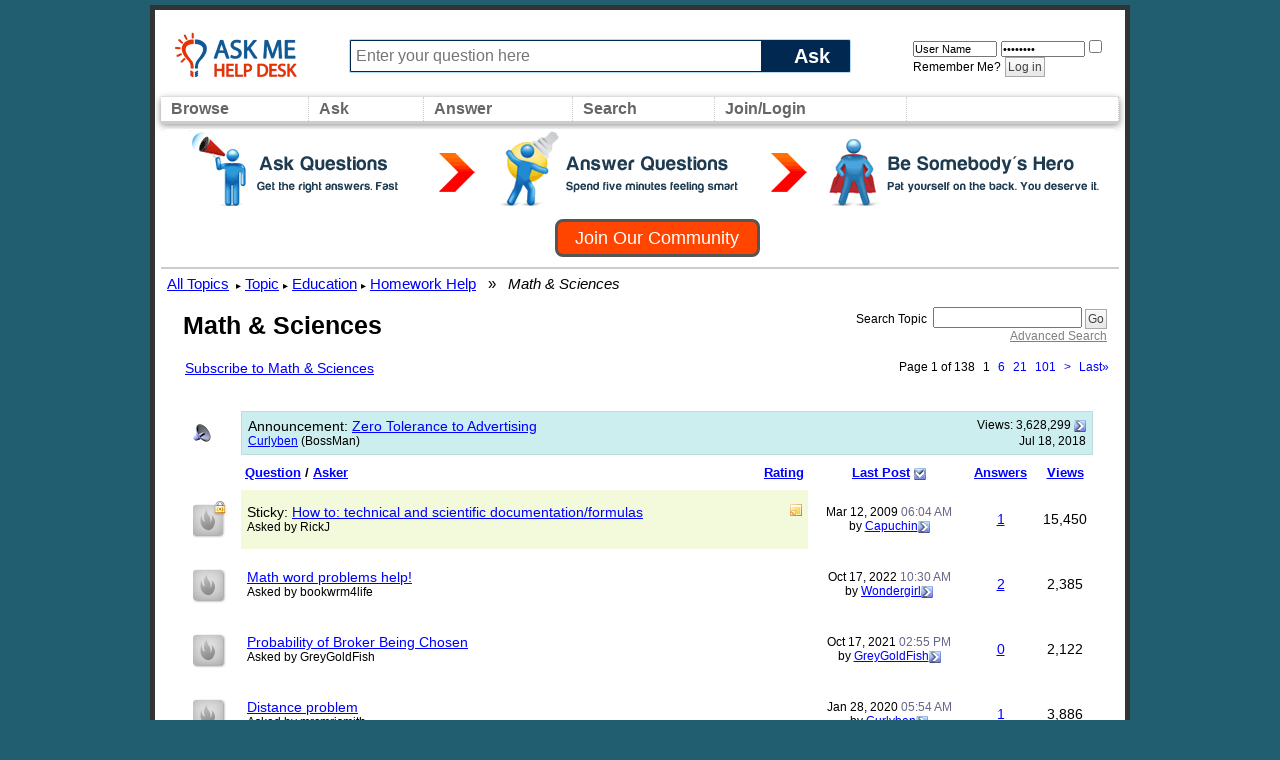

--- FILE ---
content_type: text/html; charset=ISO-8859-1
request_url: https://www.askmehelpdesk.com/math-sciences/
body_size: 18005
content:
<!DOCTYPE html PUBLIC "-//W3C//DTD XHTML 1.0 Transitional//EN" "http://www.w3.org/TR/xhtml1/DTD/xhtml1-transitional.dtd">
<html xmlns="http://www.w3.org/1999/xhtml" dir="ltr" lang="en">
<head>
<meta http-equiv="Content-Type" content="text/html; charset=ISO-8859-1" />
<meta id="e_vb_meta_bburl" name="vb_meta_bburl" content="https://www.askmehelpdesk.com" />
<base href="https://www.askmehelpdesk.com/" /><!--[if IE]></base><![endif]-->
<meta name="generator" content="vBulletin 4.2.2" />
<meta http-equiv="X-UA-Compatible" content="IE=9" />

	<link rel="Shortcut Icon" href="favicon.ico" type="image/x-icon" />


		<meta name="keywords" content="Math &amp; Sciences, online questions and answers, question, answer, expert, ask a question, advice, reference, help, medical advise, legal, law, technical, plumbing questions, programming, computers, apple, mac, iphone, android, automotive, car, health questions, appliances, money, mortgage, tax questions, apps, jobs" />
		<meta name="description" content="" />



	<meta property="fb:app_id" content="246515628855770" />
<meta property="og:site_name" content="Ask Me Help Desk" />
<meta property="og:description" content="Become an expert or ask an advisor about ANY subject, such as financial advice or medical questions, at this question-and-answer community." />
<meta property="og:url" content="https://www.askmehelpdesk.com" />
<meta property="og:type" content="website" />




<script type="text/javascript">
<!--
	if (typeof YAHOO === 'undefined') // Load ALL YUI Local
	{
		document.write('<script type="text/javascript" src="clientscript/yui/yuiloader-dom-event/yuiloader-dom-event.js?v=422"><\/script>');
		document.write('<script type="text/javascript" src="clientscript/yui/connection/connection-min.js?v=422"><\/script>');
		var yuipath = 'clientscript/yui';
		var yuicombopath = '';
		var remoteyui = false;
	}
	else	// Load Rest of YUI remotely (where possible)
	{
		var yuipath = 'clientscript/yui';
		var yuicombopath = '';
		var remoteyui = true;
		if (!yuicombopath)
		{
			document.write('<script type="text/javascript" src="clientscript/yui/connection/connection-min.js?v=422"><\/script>');
		}
	}
	var SESSIONURL = "s=4f9929fb6437270852fd1dd951857fae&";
	var SECURITYTOKEN = "guest";
	var IMGDIR_MISC = "custom/vgo/images/misc";
	var IMGDIR_BUTTON = "custom/vgo/images/buttons";
	var vb_disable_ajax = parseInt("0", 10);
	var SIMPLEVERSION = "422";
	var BBURL = "https://www.askmehelpdesk.com";
	var LOGGEDIN = 0 > 0 ? true : false;
	var THIS_SCRIPT = "forumdisplay";
	var RELPATH = "forumdisplay.php?f=402";
	var PATHS = {
		forum : "",
		cms   : "",
		blog  : ""
	};
	var AJAXBASEURL = "https://www.askmehelpdesk.com/";
// -->
</script>
<script type="text/javascript">
<!--
  var _gaq = _gaq || [];
  _gaq.push(['_setAccount', 'UA-7645367-1']);
  _gaq.push(['_setCustomVar',
      1,                // This custom var is set to slot #1.  Required parameter.
      'Skin',    // The name of the custom variable.  Required parameter.
      'vGo',        // The value of the custom variable.  Required parameter.
      3                 // Sets the scope to page-level.  Optional parameter.
   ]);
  _gaq.push(['_setCustomVar',
      2,                // This custom var is set to slot #1.  Required parameter.
      'Category',    // The name of the custom variable.  Required parameter.
      'Math &amp; Sciences',        // The value of the custom variable.  Required parameter.
      3                 // Sets the scope to page-level.  Optional parameter.
   ]);
  _gaq.push(['_setCustomVar',
      3,                // This custom var is set to slot #1.  Required parameter.
      'Usertype',    // The name of the custom variable.  Required parameter.
      '',        // The value of the custom variable.  Required parameter.
      3                 // Sets the scope to page-level.  Optional parameter.
   ]);

  _gaq.push(['_trackPageview']);
  _gaq.push(['_setDomainName', 'askmehelpdesk.com']);
  _gaq.push(['_setAllowHash', 'false']);
  _gaq.push(['_trackPageLoadTime']); // tracks page speed

  (function() {
    var ga = document.createElement('script'); ga.type = 'text/javascript'; ga.async = true;
    ga.src = ('https:' == document.location.protocol ? 'https://ssl' : 'http://www') + '.google-analytics.com/ga.js';
    var s = document.getElementsByTagName('script')[0]; s.parentNode.insertBefore(ga, s);
  })();
// -->
</script>
<script type="text/javascript" src="https://www.askmehelpdesk.com/clientscript/vbulletin-core.js?v=422"></script>
<script src="https://www.askmehelpdesk.com/clientscript/vbulletin_menu.js?v=422"></script>
<script src="https://ajax.googleapis.com/ajax/libs/jquery/1.5/jquery.min.js"></script>
<script src="https://www.askmehelpdesk.com/custom/vgo/js/amhd.js"></script>





        <link rel="stylesheet" type="text/css" href="clientscript/vbulletin_css/style00014l/main-rollup.css?d=1581820537" />
        

<link type="text/css" media="screen" rel="stylesheet" href="/custom/vgo/css/vGO.css" />
<style type="text/css" id="vbulletin_css">
/**
* vBulletin 4.2.2 CSS
* Style: 'vGo'; Style ID: 14
*/
@import url("clientscript/vbulletin_css/style-7482ac7e-00014.css");
</style>
<link rel="stylesheet" type="text/css" href="clientscript/vbulletin_important.css?v=422" />
	<!--[if lt IE 8]>
	<link rel="stylesheet" type="text/css" href="clientscript/vbulletin_css/style00014l/popupmenu-ie.css?d=1581820537" />
	<link rel="stylesheet" type="text/css" href="clientscript/vbulletin_css/style00014l/vbulletin-ie.css?d=1581820537" />
	<link rel="stylesheet" type="text/css" href="clientscript/vbulletin_css/style00014l/vbulletin-chrome-ie.css?d=1581820537" />
	<link rel="stylesheet" type="text/css" href="clientscript/vbulletin_css/style00014l/vbulletin-formcontrols-ie.css?d=1581820537" />
	<link rel="stylesheet" type="text/css" href="clientscript/vbulletin_css/style00014l/editor-ie.css?d=1581820537" />
	<![endif]-->

<title>Math &amp; Sciences - Ask Me Help Desk</title>

<script type="text/javascript" src="clientscript/vbulletin_read_marker.js?v=422"></script>

  
    <link rel="stylesheet" type="text/css" href="clientscript/vbulletin_css/style00014l/forumdisplay-rollup.css?d=1581820537" />
  
</head>
<body>
<!-- logo -->
<a name="top"></a>
<table id="Page">
    <tr>
        <td>
            <!-- content table -->
            <table width="100%" border="0" cellspacing="0" cellpadding="0px" height="80px" id="topBar"> 
              <tr> 
                <td width="170px"> &nbsp; <a href="/"><img src="custom/vgo/images/amhd_logo_os.png" border="0" alt="Ask Experts Questions for FREE Help !"></a></td>
                <td>
                    <form action="newthread.php" method="get" id="askform">
                    <div id="ask_input_container">
                    <input type="text" id="ask_input" alt="Ask a New Question" value="" name="q" maxlength="85" tabindex="1" placeholder="Enter your question here"/>
                    <div class="askbutton" onclick="jQuery('#askform').submit()">Ask</div>
                    </div>
                    </form>
                </td>
                <td width="250px">
                
                <div width="90%" style="padding: 5px 0px 0px 50px">
                    <!-- login form -->
                    <form action="login.php?do=login" method="post" onsubmit="md5hash(vb_login_password, vb_login_md5password, vb_login_md5password_utf, 0)">
                        <script type="text/javascript" src="clientscript/vbulletin_md5.js?v=422"></script>
                        <input type="text" class="bginput" style="font-size: 11px" name="vb_login_username" id="navbar_username" size="12" placeholder="User Name" value="User Name" accesskey="u" tabindex="101" onfocus="if (this.value == 'User Name') this.value = '';" />
                                <input type="password" class="bginput" style="font-size: 11px" name="vb_login_password" id="navbar_password" size="12" placeholder="Password" value="Password" tabindex="102" onfocus="if (this.value == 'Password') this.value = '';"/>
                        <label class="smallfont" for="cb_cookieuser_navbar"><input type="checkbox" name="cookieuser" value="1" tabindex="103" id="cb_cookieuser_navbar" accesskey="c" />Remember Me?</label>
                        <label for="navbar_password"></label>
                        
                        <input type="submit" class="button" value="Log in" tabindex="104" title="Enter your username and password in the boxes provided to login, or click the 'register' button to create a profile for yourself." accesskey="s" />
                        
                        <input type="hidden" name="s" value="" />
                        <input type="hidden" name="securitytoken" value="" />
                        <input type="hidden" name="do" value="login" />
                        <input type="hidden" name="vb_login_md5password" />
                        <input type="hidden" name="vb_login_md5password_utf" />
                    </form>
                    <!-- / login form -->
                </div>
                <!-- end login form -->

                
                </td>
                </tr>
            </table>
<table width="100%" id="navBar">
    <tr>
        <td class="vbmenu_control" width="50px"  id="NavCategories">
          <a href="/forumdisplay.php">Browse</a>
          <script type="text/javascript"> vbmenu_register("NavCategories", true); </script>
          
            <div id="NavCategories_menu" class="vbmenu_popup" style="display:none;top:-20px; border: solid 2px #333">
                <div style="top:-100px;background:#aaa;height:10px">&nbsp;</div>
                <div class="orangehead" style="font-size:20px; padding:10px">All Topics</div>
                <div style="width:850px" id="mybits" style="font-weight:normal"></div>
            </div>
            <script type="text/javascript">
            jQuery.ajax({url: 'forumindex.php',
                success: function( data ) {
                    $("#mybits").html(data);
                    return true;
                }
            });
            </script>
        
        </td>
        <td class="vbmenu_control"  id="Ask">
            <a href="/newthread.php">Ask</a>
        </td>
        <td class="vbmenu_control"  id="NavAnswer" >
            <a href="/search.php?do=getdaily">Answer</a>
            <script type="text/javascript"> vbmenu_register("NavAnswer",true); </script>
            <div id="NavAnswer_menu" class="vbmenu_popup" style="display:none;">
            <table cellpadding="4" cellspacing="1" border="0">
            <tr>
                <td style="width:200px" nowrap="nowrap" class="thead">Find questions to answer</td>
            </tr>
            <tr>
                <td style="width:200px" class="vbmenu_option"><a href="/search.php?do=getdaily" accesskey="4" rel="nofollow">Find today's questions</a></td>
            </tr>
            <tr>
                <td style="width:200px" class="vbmenu_option"><a href="/search.php?replyless=1&replylimit=0&searchdate=180&sortby=dateline&beforeafter=after&dosearch=Search+Now&order=descending&do=process&contenttypeid=1" accesskey="4" rel="nofollow">Find unanswered questions</a></td>
            </tr>
            </table>
            </div>
        </td>
        <td width="50px"  class="vbmenu_control"  id="navbar_search">
        <a href="/search.php">Search</a>
        <script type="text/javascript"> vbmenu_register("navbar_search", true); </script>
        <div class="vbmenu_popup" id="navbar_search_menu" style="display:none;float:left;">
        <table cellpadding="4" cellspacing="1" border="0">
        <tr>
            <td style="width:200px" nowrap="nowrap" class="thead">Search Topics</td>
        </tr>
        <tr>
            <td class="vbmenu_option" title="nohilite">
                <form action="search.php?do=process" method="post">
                    <input type="hidden" name="do" value="process" />
                    <input type="hidden" name="quicksearch" value="1" />
                    <input type="hidden" name="childforums" value="1" />
                    <input type="hidden" name="s" value="4f9929fb6437270852fd1dd951857fae" />
                    <input type="hidden" name="securitytoken" value="guest" />
                    <div><input type="text" class="bginput" name="query" size="25" tabindex="1001" /><input type="submit" class="button" value="Go" tabindex="1004" /></div>
                    <div style="width:200px; margin-top:10px">
                        <label for="rb_nb_sp0"><input type="radio" name="showposts" value="0" id="rb_nb_sp0" tabindex="1002" style="margin-right:5px;" checked="checked" />Show Questions</label>
                        &nbsp;
                        <label for="rb_nb_sp1"><input type="radio" name="showposts" value="1" id="rb_nb_sp1" tabindex="1003" style="margin-right:5px;" />Show Posts</label>
                    </div>
                </form>
            </td>
        </tr>
        
        <tr>
            <td style="width:200px" class="vbmenu_option"><a href="search.php?s=4f9929fb6437270852fd1dd951857fae?search_type=1" accesskey="4" rel="nofollow">Advanced Search</a></td>
        </tr>
        
        </table>
        </div>
        </td>
    <td class="vbmenu_control"  id="navbar_login">
        
            <a href="/register.php">Join/Login</a>
            <script type="text/javascript"> vbmenu_register("navbar_login", true); </script>
            <div class="vbmenu_popup" id="navbar_login_menu" style="display:none;float:left;">
                <!-- login form -->
            <table cellpadding="4" cellspacing="1" border="0">
    <tr>
        <td style="width:200px" nowrap="nowrap" class="thead">Login</td>
    </tr>
            <tr>
        <td class="vbmenu_option" title="nohilite">
                <form action="login.php?do=login" method="post" onsubmit="md5hash(vb_login_password, vb_login_md5password, vb_login_md5password_utf, 0)">
                    <script type="text/javascript" src="clientscript/vbulletin_md5.js?v=422"></script>
                    <label class="smallfont" for="navbar_username"></label><br/>
                    <input type="text" class="bginput" style="font-size: 12px" name="vb_login_username" id="navbar_username" size="20" accesskey="u" tabindex="101" value="" />
                    <br/>
                    <label class="smallfont" for="navbar_password"></label><br/>
                    <input type="password" class="bginput" style="font-size: 12px" name="vb_login_password" id="navbar_password" size="20" tabindex="102" />
                    <br/>
                    <input type="checkbox" checked="checked" name="cookieuser" value="1" tabindex="103" id="cb_cookieuser_navbar" accesskey="c" />
                    <label class="smallfont" for="cb_cookieuser_navbar"></label>
                    <br/>
                    <input id="headerlogin_button" type="submit" class="button" value="Log in" tabindex="104" title="Enter your username and password in the boxes provided to login, or click the 'register' button to create a profile for yourself." accesskey="s" />
                    <br/><br/>
                        <input type="hidden" name="s" value="4f9929fb6437270852fd1dd951857fae" />
                        <input type="hidden" name="securitytoken" value="guest" />
                        <input type="hidden" name="do" value="login" />
                        <input type="hidden" name="vb_login_md5password" />
                        <input type="hidden" name="vb_login_md5password_utf" />
                </form>
                <!-- /login form -->
                </td>
            </tr>
            <tr>
                <td style="width:200px" class="vbmenu_option">
                    Not a member? <a href="register.php?do=register&agree=1">Join our community</a>
                </td>
            </tr>
            </table>
            </div>
        
    </td>
        <td id="FollowUs" align="right" style="text-align:right;width:100px">
            <div style="float:right">
            </div>
        </td>        
    </tr>
</table>

    
        <div class="welcome_header">
        <div style="cursor: pointer; height:80px; background: url('custom/vgo/images/misc/join_banner_large.png');" onclick="window.location.href='register.php'"></div>
        <div class="clear"></div>
        <script type="text/javascript">
<!--
document.write('<a href="register.php?do=register&agree=1" class="join_button"><strong>Join Our Community</strong></a>');
// -->
</script>
    </div>
    


<!-- navbits -->
<table width="100%"  border="0" id="breadcrumbBar">
  <tr valign="middle"> 
    <td>
		<div id="breadcrumbs_bar">  
			<a class="breadcrumb" href="forumdisplay.php?s=4f9929fb6437270852fd1dd951857fae&amp;">All Topics</a><small style="font-size:10px;color:black;">&nbsp;</small>
			<!-- google_ad_section_start -->
			
	<small style="font-size:10px;color:black;">&#9656;</small>&nbsp;<a class="breadcrumb" href="forum.php?s=4f9929fb6437270852fd1dd951857fae">Topic</a>


	<small style="font-size:10px;color:black;">&#9656;</small>&nbsp;<a class="breadcrumb" href="forumdisplay.php?f=5&amp;s=4f9929fb6437270852fd1dd951857fae">Education</a>


	<small style="font-size:10px;color:black;">&#9656;</small>&nbsp;<a class="breadcrumb" href="forumdisplay.php?f=160&amp;s=4f9929fb6437270852fd1dd951857fae">Homework Help</a>

&nbsp; &raquo; &nbsp;<i>
	Math &amp; Sciences

</i>
			<!-- google_ad_section_end -->
		</div>
    </td>
  </tr>
</table>






<!-- threads list  -->
<table class="amhd_table tborder" border="0" width="100%" align="center" style="border-bottom-width:0px">
<tr>
    <td class="tcat" width="100%">
            <span class="normal" style="font-size: 25px;line-height: 30px;font-weight: bold;padding-left: 10px;">Math &amp; Sciences</span>
        </td>
        
    <td class="vbmenu_control" id="forumsearch" nowrap="nowrap" align="right">
    <form action="search.php?do=process" method="post">
    <div class="smallfont">
        <input type="hidden" name="s" value="4f9929fb6437270852fd1dd951857fae" />
        <input type="hidden" name="securitytoken" value="guest" />
        <input type="hidden" name="do" value="process" />
        <input type="hidden" name="contenttype" value="vBForum_Post" />
        <input type="hidden" name="forumchoice[]" value="402" />
        <input type="hidden" name="childforums" value="1" />
        <input type="hidden" name="exactname" value="1" />
        <strong>Search Topic</strong>&nbsp; <input type="text" class="bginput" name="query" size="15" tabindex="1001" /> <input type="submit" class="button" value="Go" accesskey="s" tabindex="1004" /><br />
        <a style="color:gray" href="search.php?s=4f9929fb6437270852fd1dd951857fae&amp;search_type=1&amp;contenttype=vBForum_Post&amp;forumchoice[]=402" rel="nofollow">Advanced Search</a>
    </div>
    </form>
        </td>
    
    
</tr>
</table>


<!-- controls above thread list -->
<table style="margin-bottom:3px;padding: 0px 20px 0px 20px" cellpadding="0" cellspacing="0" border="0" width="100%">
<tr valign="bottom">
    <td>
            
                &nbsp;
            
            
        <a style='padding-left:10px;' href="subscription.php?s=4f9929fb6437270852fd1dd951857fae&amp;do=addsubscription&amp;f=402" rel="nofollow">Subscribe to Math &amp; Sciences</a>
        
        </td>
    <td align="right"><div class="pagenav" align="right">
<table class="tborder" border="0">
<tr>
	<td class="vbmenu_control" style="font-weight:normal">Page 1 of 138</td>
	
	
	<td class="alt2"><span class="smallfont" title="Results 1 to 50 of 6,870" <strong>1</strong></span></td><td class="alt1"><a class="smallfont" href="forumdisplay.php?f=402&amp;page=6&amp;s=4f9929fb6437270852fd1dd951857fae

" title="Show results 251 to 300 of 6,870"><!--+5-->6</a></td><td class="alt1"><a class="smallfont" href="forumdisplay.php?f=402&amp;page=21&amp;s=4f9929fb6437270852fd1dd951857fae

" title="Show results 1,001 to 1,050 of 6,870"><!--+20-->21</a></td><td class="alt1"><a class="smallfont" href="forumdisplay.php?f=402&amp;page=101&amp;s=4f9929fb6437270852fd1dd951857fae

" title="Show results 5,001 to 5,050 of 6,870"><!--+100-->101</a></td>
	<td class="alt1"><a class="smallfont" href="forumdisplay.php?f=402&amp;page=2&amp;s=4f9929fb6437270852fd1dd951857fae&amp;page=2" title="Next Page - ">&gt;</a></td>
	<td class="alt1" nowrap="nowrap"><a class="smallfont" href="forumdisplay.php?f=402&amp;page=138&amp;s=4f9929fb6437270852fd1dd951857fae" title="Last Page - Results 6,851 to 6,870 of 6,870">Last<strong>&raquo;</strong></a></td>
</tr>
</table>
</div></td>
</tr>
</table>
<!-- / controls above thread list -->
<table class="amhd_table tborder" border="0" width="100%" style="padding:20px" align="center" id="threadslist">
<tbody>
<tr>
	<td class="alt1"><img src="custom/vgo/images/statusicon/announcement_old.gif" border="0" alt="Announcement" /></td>
	<td class="announcement" colspan="4">
		<div>
			<span class="smallfont" style="float:right">Views: <strong>3,628,299</strong> <a href="announcement.php?s=4f9929fb6437270852fd1dd951857fae&amp;f=402&amp;a=72"><img class="inlineimg" src="custom/vgo/images/buttons/lastpost.gif" alt="View Announcement" border="0" /></a></span>
			<strong>Announcement</strong>: <a href="announcement.php?s=4f9929fb6437270852fd1dd951857fae&amp;f=402&amp;a=72">Zero Tolerance to Advertising</a>
		</div>
		<div>
			<span style="float:right"><span class="smallfont">Jul 18, 2018</span></span>
			<span class="smallfont">
				<a href="member.php?s=4f9929fb6437270852fd1dd951857fae&amp;u=">Curlyben</a>
				(BossMan)
			</span>
		</div>
	</td>
</tr>
<tr>


    
        <td class="amhd_thead">&nbsp;</td>
    
    <td class="amhd_thead" width="100%">
        <span style="float:right"><a href="forumdisplay.php?f=402&amp;s=4f9929fb6437270852fd1dd951857fae&amp;sort=voteavg&amp;order=desc" rel="nofollow">Rating</a> </span>
        <a href="forumdisplay.php?f=402&amp;s=4f9929fb6437270852fd1dd951857fae&amp;sort=title&amp;order=asc" rel="nofollow">Question</a>  /
        <a href="forumdisplay.php?f=402&amp;s=4f9929fb6437270852fd1dd951857fae&amp;sort=postusername&amp;order=asc" rel="nofollow">Asker</a> 
    </td>
    <td class="amhd_thead" width="150" align="center" nowrap="nowrap"><span style="white-space:nowrap"><a href="forumdisplay.php?f=402&amp;s=4f9929fb6437270852fd1dd951857fae&amp;sort=lastpost&amp;order=asc" rel="nofollow">Last Post</a> <a href="&amp;order=asc&amp;sort=&amp;pp=&amp;page=" rel="nofollow"><img class="inlineimg" src="custom/vgo/images/buttons/sortasc.gif" alt="Reverse Sort Order" border="0" /></a></span></td>
    <td class="amhd_thead" align="center" nowrap="nowrap"><span style="white-space:nowrap"><a href="forumdisplay.php?f=402&amp;s=4f9929fb6437270852fd1dd951857fae&amp;sort=replycount&amp;order=desc" rel="nofollow">Answers</a> </span></td>
    <td class="amhd_thead" align="center" nowrap="nowrap"><span style="white-space:nowrap"><a href="forumdisplay.php?f=402&amp;s=4f9929fb6437270852fd1dd951857fae&amp;sort=views&amp;order=desc" rel="nofollow">Views</a> </span></td>

    


</tr>
</tbody>


    <!-- show threads -->
    <tbody id="threadbits_forum_402">
    
    <tr>
    <td class="threadbit hot lock" id="thread_50415">
        <a class="threadstatus" rel="vB::AJAX" ></a>
    </td>

    <td class="alt1" id="td_threadtitle_50415" title="The  tag lets you easily embed nicely formatted math in your questions and answers. The particular convention Ask Me Help Desk uses is mimeTex, a version of LaTeX. Please read the tutorial if you would like to use it extensively. 
 
Example usage: 
x{\small_1}=\frac{-b\pm\sqrt{b^2-4ac}}{2a} 
..." style="background:#F3FADC" >

        <div>
            
                <span style="float:right">
                    
                    
                    
                    
                    
                    
                     <img class="inlineimg" src="custom/vgo/images/misc/sticky.gif" alt="Sticky Question" /> 
                </span>
            
            
            
            Sticky: 
            
            
            <a href="showthread.php?t=50415&amp;s=4f9929fb6437270852fd1dd951857fae" id="thread_title_50415">How to: technical and scientific documentation/formulas</a>
            
        </div>

        

        <div class="smallfont">
            
            
                <span style="cursor:pointer" onclick="window.open('member.php?u=18392&amp;s=4f9929fb6437270852fd1dd951857fae', '_self')">Asked by RickJ</span>
            
        </div>

        

    </td>

    
    <td class="alt2" title="Replies: 1, Views: 15,450">
        <div class="smallfont" style="text-align:center; white-space:nowrap">
            Mar 12, 2009 <span class="time">06:04 AM</span><br />
            by <a href="member.php?u=68052&amp;s=4f9929fb6437270852fd1dd951857fae">Capuchin</a><a class="lastpostdate understate" href="showthread.php?t=50415&amp;s=4f9929fb6437270852fd1dd951857fae#post1599982"><img class="inlineimg" src="custom/vgo/images/buttons/lastpost.gif" alt="Go to last post" border="0" /></a>
        </div>
    </td>
    

    
        <td class="alt1" align="center"><a href="misc.php?do=whoposted&amp;t=50415" onclick="who(50415); return false;">1</a></td>
        <td class="alt2" align="center">15,450</td>

        
    

    
</tr>
    
    <tr>
    <td class="threadbit hot" id="thread_849919">
        <a class="threadstatus" rel="vB::AJAX" ></a>
    </td>

    <td class="alt1" id="td_threadtitle_849919" title="1. A workbook is 27 7/8 cm by 21 1/2 cm. what is the total distance around each page of the workbook."  >

        <div>
            
            
            
            
            
            
            <a href="showthread.php?t=849919&amp;s=4f9929fb6437270852fd1dd951857fae" id="thread_title_849919">Math word problems help!</a>
            
        </div>

        

        <div class="smallfont">
            
            
                <span style="cursor:pointer" onclick="window.open('member.php?u=1313754&amp;s=4f9929fb6437270852fd1dd951857fae', '_self')">Asked by bookwrm4life</span>
            
        </div>

        

    </td>

    
    <td class="alt2" title="Replies: 2, Views: 2,385">
        <div class="smallfont" style="text-align:center; white-space:nowrap">
            Oct 17, 2022 <span class="time">10:30 AM</span><br />
            by <a href="member.php?u=159192&amp;s=4f9929fb6437270852fd1dd951857fae">Wondergirl</a><a class="lastpostdate understate" href="showthread.php?t=849919&amp;s=4f9929fb6437270852fd1dd951857fae#post3885750"><img class="inlineimg" src="custom/vgo/images/buttons/lastpost.gif" alt="Go to last post" border="0" /></a>
        </div>
    </td>
    

    
        <td class="alt1" align="center"><a href="misc.php?do=whoposted&amp;t=849919" onclick="who(849919); return false;">2</a></td>
        <td class="alt2" align="center">2,385</td>

        
    

    
</tr><tr>
    <td class="threadbit hot" id="thread_848520">
        <a class="threadstatus" rel="vB::AJAX" ></a>
    </td>

    <td class="alt1" id="td_threadtitle_848520" title="&quot;In a market, four brokers A, B, C and D, account for 20%, 15%, 20.5% and the rest for D, of the total volume of contracts traded, respectively. Of the volume of each broker, 20%, 5%, 2% and 70%, respectively, are future contracts in dollars. A contract is chosen at random and this is a future..."  >

        <div>
            
            
            
            
            
            
            <a href="showthread.php?t=848520&amp;s=4f9929fb6437270852fd1dd951857fae" id="thread_title_848520">Probability of Broker Being Chosen</a>
            
        </div>

        

        <div class="smallfont">
            
            
                <span style="cursor:pointer" onclick="window.open('member.php?u=1289724&amp;s=4f9929fb6437270852fd1dd951857fae', '_self')">Asked by GreyGoldFish</span>
            
        </div>

        

    </td>

    
    <td class="alt2" title="Replies: 0, Views: 2,122">
        <div class="smallfont" style="text-align:center; white-space:nowrap">
            Oct 17, 2021 <span class="time">02:55 PM</span><br />
            by <a href="member.php?u=1289724&amp;s=4f9929fb6437270852fd1dd951857fae">GreyGoldFish</a><a class="lastpostdate understate" href="showthread.php?t=848520&amp;s=4f9929fb6437270852fd1dd951857fae#post3875043"><img class="inlineimg" src="custom/vgo/images/buttons/lastpost.gif" alt="Go to last post" border="0" /></a>
        </div>
    </td>
    

    
        <td class="alt1" align="center"><a href="misc.php?do=whoposted&amp;t=848520" onclick="who(848520); return false;">0</a></td>
        <td class="alt2" align="center">2,122</td>

        
    

    
</tr><tr>
    <td class="threadbit hot" id="thread_847303">
        <a class="threadstatus" rel="vB::AJAX" ></a>
    </td>

    <td class="alt1" id="td_threadtitle_847303" title="The jones family is taking a trip from seattle to san diego CA over the course of 3 days. They plan on traveling 200 miles more on the second day than they will on the first day. They will travel 75 miles less on the third day than they will on the first day. The total distance of the trip is 1058..."  >

        <div>
            
            
            
            
            
            
            <a href="showthread.php?t=847303&amp;s=4f9929fb6437270852fd1dd951857fae" id="thread_title_847303">Distance problem</a>
            
        </div>

        

        <div class="smallfont">
            
            
                <span style="cursor:pointer" onclick="window.open('member.php?u=1245771&amp;s=4f9929fb6437270852fd1dd951857fae', '_self')">Asked by mrcmrjsmith</span>
            
        </div>

        

    </td>

    
    <td class="alt2" title="Replies: 1, Views: 3,886">
        <div class="smallfont" style="text-align:center; white-space:nowrap">
            Jan 28, 2020 <span class="time">05:54 AM</span><br />
            by <a href="member.php?u=11968&amp;s=4f9929fb6437270852fd1dd951857fae">Curlyben</a><a class="lastpostdate understate" href="showthread.php?t=847303&amp;s=4f9929fb6437270852fd1dd951857fae#post3847937"><img class="inlineimg" src="custom/vgo/images/buttons/lastpost.gif" alt="Go to last post" border="0" /></a>
        </div>
    </td>
    

    
        <td class="alt1" align="center"><a href="misc.php?do=whoposted&amp;t=847303" onclick="who(847303); return false;">1</a></td>
        <td class="alt2" align="center">3,886</td>

        
    

    
</tr><tr>
    <td class="threadbit hot" id="thread_846369">
        <a class="threadstatus" rel="vB::AJAX" ></a>
    </td>

    <td class="alt1" id="td_threadtitle_846369" title="I have been trying to wrap my arms around this and the logic explanation just makes NO sense to me (specifically the bold text below)!  Can anyone help me understand in a different way?   
 
Question:   
Twice the price of a scooter is equal to thrice the price of a television. If the price of the..."  >

        <div>
            
            
            
            
            
            
            <a href="showthread.php?t=846369&amp;s=4f9929fb6437270852fd1dd951857fae" id="thread_title_846369">Help!  Math word problem OMG!!!</a>
            
        </div>

        

        <div class="smallfont">
            
            
                <span style="cursor:pointer" onclick="window.open('member.php?u=1229502&amp;s=4f9929fb6437270852fd1dd951857fae', '_self')">Asked by HRHjeremy</span>
            
        </div>

        

    </td>

    
    <td class="alt2" title="Replies: 1, Views: 3,657">
        <div class="smallfont" style="text-align:center; white-space:nowrap">
            Sep 8, 2019 <span class="time">08:29 AM</span><br />
            by <a href="member.php?u=1229666&amp;s=4f9929fb6437270852fd1dd951857fae">Garimma</a><a class="lastpostdate understate" href="showthread.php?t=846369&amp;s=4f9929fb6437270852fd1dd951857fae#post3840771"><img class="inlineimg" src="custom/vgo/images/buttons/lastpost.gif" alt="Go to last post" border="0" /></a>
        </div>
    </td>
    

    
        <td class="alt1" align="center"><a href="misc.php?do=whoposted&amp;t=846369" onclick="who(846369); return false;">1</a></td>
        <td class="alt2" align="center">3,657</td>

        
    

    
</tr><tr>
    <td class="threadbit hot" id="thread_846190">
        <a class="threadstatus" rel="vB::AJAX" ></a>
    </td>

    <td class="alt1" id="td_threadtitle_846190" title="A heat engine operates between two reservoirs at 300K. During each cycle, it absorbs 200 calories from the high temperature reservoir. Calculate: 
(a) The maximum efficiency of the system 
(b) The maximum works the engine can perform"  >

        <div>
            
            
            
            
            
            
            <a href="showthread.php?t=846190&amp;s=4f9929fb6437270852fd1dd951857fae" id="thread_title_846190">Second Law of Thermodynamics</a>
            
        </div>

        

        <div class="smallfont">
            
            
                <span style="cursor:pointer" onclick="window.open('member.php?u=1224432&amp;s=4f9929fb6437270852fd1dd951857fae', '_self')">Asked by Khoxy</span>
            
        </div>

        

    </td>

    
    <td class="alt2" title="Replies: 1, Views: 3,868">
        <div class="smallfont" style="text-align:center; white-space:nowrap">
            Aug 10, 2019 <span class="time">02:10 AM</span><br />
            by <a href="member.php?u=1228820&amp;s=4f9929fb6437270852fd1dd951857fae">rahul1111</a><a class="lastpostdate understate" href="showthread.php?t=846190&amp;s=4f9929fb6437270852fd1dd951857fae#post3839289"><img class="inlineimg" src="custom/vgo/images/buttons/lastpost.gif" alt="Go to last post" border="0" /></a>
        </div>
    </td>
    

    
        <td class="alt1" align="center"><a href="misc.php?do=whoposted&amp;t=846190" onclick="who(846190); return false;">1</a></td>
        <td class="alt2" align="center">3,868</td>

        
    

    
</tr><tr>
    <td class="threadbit hot" id="thread_844722">
        <a class="threadstatus" rel="vB::AJAX" ></a>
    </td>

    <td class="alt1" id="td_threadtitle_844722" title="Gil' padlock can be opened by entering 3 digits in the right order(digits can be repeated). How many different orders of digits are there? What is the probability that someone could guess the right order on the first try?"  >

        <div>
            
            
            
            
            
            
            <a href="showthread.php?t=844722&amp;s=4f9929fb6437270852fd1dd951857fae" id="thread_title_844722">probability</a>
            
        </div>

        

        <div class="smallfont">
            
            
                <span style="cursor:pointer" onclick="window.open('member.php?u=1222260&amp;s=4f9929fb6437270852fd1dd951857fae', '_self')">Asked by grhel0</span>
            
        </div>

        

    </td>

    
    <td class="alt2" title="Replies: 2, Views: 4,762">
        <div class="smallfont" style="text-align:center; white-space:nowrap">
            Apr 28, 2019 <span class="time">05:26 PM</span><br />
            by <a href="member.php?u=593153&amp;s=4f9929fb6437270852fd1dd951857fae">ma0641</a><a class="lastpostdate understate" href="showthread.php?t=844722&amp;s=4f9929fb6437270852fd1dd951857fae#post3834131"><img class="inlineimg" src="custom/vgo/images/buttons/lastpost.gif" alt="Go to last post" border="0" /></a>
        </div>
    </td>
    

    
        <td class="alt1" align="center"><a href="misc.php?do=whoposted&amp;t=844722" onclick="who(844722); return false;">2</a></td>
        <td class="alt2" align="center">4,762</td>

        
    

    
</tr><tr>
    <td class="threadbit hot" id="thread_844693">
        <a class="threadstatus" rel="vB::AJAX" ></a>
    </td>

    <td class="alt1" id="td_threadtitle_844693" title="A sales representative is paid N 5 450 per month plus a commission of 2 1/2% on sales in a month. Calculate the take home pay if sales of N 240 000 were made in a month."  >

        <div>
            
            
            
            
            
            
            <a href="showthread.php?t=844693&amp;s=4f9929fb6437270852fd1dd951857fae" id="thread_title_844693">Calculate the take home pay if sales of N 240 000 were made in a month.</a>
            
        </div>

        

        <div class="smallfont">
            
            
                <span style="cursor:pointer" onclick="window.open('member.php?u=1221872&amp;s=4f9929fb6437270852fd1dd951857fae', '_self')">Asked by chikis21</span>
            
        </div>

        

    </td>

    
    <td class="alt2" title="Replies: 1, Views: 4,531">
        <div class="smallfont" style="text-align:center; white-space:nowrap">
            Apr 26, 2019 <span class="time">12:13 PM</span><br />
            by <a href="member.php?u=593153&amp;s=4f9929fb6437270852fd1dd951857fae">ma0641</a><a class="lastpostdate understate" href="showthread.php?t=844693&amp;s=4f9929fb6437270852fd1dd951857fae#post3834012"><img class="inlineimg" src="custom/vgo/images/buttons/lastpost.gif" alt="Go to last post" border="0" /></a>
        </div>
    </td>
    

    
        <td class="alt1" align="center"><a href="misc.php?do=whoposted&amp;t=844693" onclick="who(844693); return false;">1</a></td>
        <td class="alt2" align="center">4,531</td>

        
    

    
</tr><tr>
    <td class="threadbit hot" id="thread_844140">
        <a class="threadstatus" rel="vB::AJAX" ></a>
    </td>

    <td class="alt1" id="td_threadtitle_844140" title="Alessa is paid 1.4 times her normal hourly rate for each hour she works over 30 hours in a week. Last week she worked 35 hours and earned $436.60. What is Alessa's normal hourly rate?"  >

        <div>
            
            
            
            
            
            
            <a href="showthread.php?t=844140&amp;s=4f9929fb6437270852fd1dd951857fae" id="thread_title_844140">Alessa</a>
            
        </div>

        

        <div class="smallfont">
            
            
                <span style="cursor:pointer" onclick="window.open('member.php?u=1217195&amp;s=4f9929fb6437270852fd1dd951857fae', '_self')">Asked by earlso</span>
            
        </div>

        

    </td>

    
    <td class="alt2" title="Replies: 1, Views: 3,917">
        <div class="smallfont" style="text-align:center; white-space:nowrap">
            Mar 28, 2019 <span class="time">05:28 PM</span><br />
            by <a href="member.php?u=569037&amp;s=4f9929fb6437270852fd1dd951857fae">teacherjenn4</a><a class="lastpostdate understate" href="showthread.php?t=844140&amp;s=4f9929fb6437270852fd1dd951857fae#post3832212"><img class="inlineimg" src="custom/vgo/images/buttons/lastpost.gif" alt="Go to last post" border="0" /></a>
        </div>
    </td>
    

    
        <td class="alt1" align="center"><a href="misc.php?do=whoposted&amp;t=844140" onclick="who(844140); return false;">1</a></td>
        <td class="alt2" align="center">3,917</td>

        
    

    
</tr><tr>
    <td class="threadbit hot" id="thread_844144">
        <a class="threadstatus" rel="vB::AJAX" ></a>
    </td>

    <td class="alt1" id="td_threadtitle_844144" title="The number 2x10 to the 500, equates to 2.724 x10 to the 150... Is that correct and can you explain why?"  >

        <div>
            
            
            
            
            
            
            <a href="showthread.php?t=844144&amp;s=4f9929fb6437270852fd1dd951857fae" id="thread_title_844144">Power question</a>
            
        </div>

        

        <div class="smallfont">
            
            
                <span style="cursor:pointer" onclick="window.open('member.php?u=1217219&amp;s=4f9929fb6437270852fd1dd951857fae', '_self')">Asked by mathbod</span>
            
        </div>

        

    </td>

    
    <td class="alt2" title="Replies: 2, Views: 4,273">
        <div class="smallfont" style="text-align:center; white-space:nowrap">
            Mar 28, 2019 <span class="time">12:17 PM</span><br />
            by <a href="member.php?u=127138&amp;s=4f9929fb6437270852fd1dd951857fae">ebaines</a><a class="lastpostdate understate" href="showthread.php?t=844144&amp;s=4f9929fb6437270852fd1dd951857fae#post3832204"><img class="inlineimg" src="custom/vgo/images/buttons/lastpost.gif" alt="Go to last post" border="0" /></a>
        </div>
    </td>
    

    
        <td class="alt1" align="center"><a href="misc.php?do=whoposted&amp;t=844144" onclick="who(844144); return false;">2</a></td>
        <td class="alt2" align="center">4,273</td>

        
    

    
</tr><tr>
    <td class="threadbit hot lock" id="thread_842476">
        <a class="threadstatus" rel="vB::AJAX" ></a>
    </td>

    <td class="alt1" id="td_threadtitle_842476" title="The sum of two numbers is 24 and the product is 140, what are the two numbers?  The answer is 10 and 14, but what is the formula to find?  I used a chart."  >

        <div>
            
            
            
            
            
            
            <a href="showthread.php?t=842476&amp;s=4f9929fb6437270852fd1dd951857fae" id="thread_title_842476">Can you supply a formula for a given word problem?</a>
            
        </div>

        

        <div class="smallfont">
            
            
                <span style="cursor:pointer" onclick="window.open('member.php?u=1194366&amp;s=4f9929fb6437270852fd1dd951857fae', '_self')">Asked by for3ms</span>
            
        </div>

        

    </td>

    
    <td class="alt2" title="Replies: 2, Views: 4,374">
        <div class="smallfont" style="text-align:center; white-space:nowrap">
            Mar 28, 2019 <span class="time">04:08 AM</span><br />
            by <a href="member.php?u=1217152&amp;s=4f9929fb6437270852fd1dd951857fae">NikiZie</a><a class="lastpostdate understate" href="showthread.php?t=842476&amp;s=4f9929fb6437270852fd1dd951857fae#post3832168"><img class="inlineimg" src="custom/vgo/images/buttons/lastpost.gif" alt="Go to last post" border="0" /></a>
        </div>
    </td>
    

    
        <td class="alt1" align="center"><a href="misc.php?do=whoposted&amp;t=842476" onclick="who(842476); return false;">2</a></td>
        <td class="alt2" align="center">4,374</td>

        
    

    
</tr><tr>
    <td class="threadbit hot" id="thread_843998">
        <a class="threadstatus" rel="vB::AJAX" ></a>
    </td>

    <td class="alt1" id="td_threadtitle_843998" title="Carl wants to install new flooring in his hallway and kitchen. He does not need new flooring in the stove, counter, or sink areas. How many square feet of flooring will he need to purchase? 
HINT: To find how much he needs for the kitchen, find the total area of the kitchen and then subtract the..."  >

        <div>
            
            
            
            
            
            
            <a href="showthread.php?t=843998&amp;s=4f9929fb6437270852fd1dd951857fae" id="thread_title_843998">Geometry Word Problem</a>
            
        </div>

        

        <div class="smallfont">
            
            
                <span style="cursor:pointer" onclick="window.open('member.php?u=1215422&amp;s=4f9929fb6437270852fd1dd951857fae', '_self')">Asked by Nopinkiepie</span>
            
        </div>

        

    </td>

    
    <td class="alt2" title="Replies: 3, Views: 4,634">
        <div class="smallfont" style="text-align:center; white-space:nowrap">
            Mar 19, 2019 <span class="time">03:12 PM</span><br />
            by <a href="member.php?u=593153&amp;s=4f9929fb6437270852fd1dd951857fae">ma0641</a><a class="lastpostdate understate" href="showthread.php?t=843998&amp;s=4f9929fb6437270852fd1dd951857fae#post3831645"><img class="inlineimg" src="custom/vgo/images/buttons/lastpost.gif" alt="Go to last post" border="0" /></a>
        </div>
    </td>
    

    
        <td class="alt1" align="center"><a href="misc.php?do=whoposted&amp;t=843998" onclick="who(843998); return false;">3</a></td>
        <td class="alt2" align="center">4,634</td>

        
    

    
</tr><tr>
    <td class="threadbit hot" id="thread_843817">
        <a class="threadstatus" rel="vB::AJAX" ></a>
    </td>

    <td class="alt1" id="td_threadtitle_843817" title="A cube is a rectangular prism with the same measurement for length, width and height.  If a cube is 4 inches tall, what is its volume?"  >

        <div>
            
            
            
            
            
            
            <a href="showthread.php?t=843817&amp;s=4f9929fb6437270852fd1dd951857fae" id="thread_title_843817">Answer my word problem free</a>
            
        </div>

        

        <div class="smallfont">
            
            
                <span style="cursor:pointer" onclick="window.open('member.php?u=1213036&amp;s=4f9929fb6437270852fd1dd951857fae', '_self')">Asked by tjwebb08</span>
            
        </div>

        

    </td>

    
    <td class="alt2" title="Replies: 2, Views: 4,088">
        <div class="smallfont" style="text-align:center; white-space:nowrap">
            Mar 8, 2019 <span class="time">09:20 PM</span><br />
            by <a href="member.php?u=593153&amp;s=4f9929fb6437270852fd1dd951857fae">ma0641</a><a class="lastpostdate understate" href="showthread.php?t=843817&amp;s=4f9929fb6437270852fd1dd951857fae#post3831014"><img class="inlineimg" src="custom/vgo/images/buttons/lastpost.gif" alt="Go to last post" border="0" /></a>
        </div>
    </td>
    

    
        <td class="alt1" align="center"><a href="misc.php?do=whoposted&amp;t=843817" onclick="who(843817); return false;">2</a></td>
        <td class="alt2" align="center">4,088</td>

        
    

    
</tr><tr>
    <td class="threadbit hot" id="thread_843755">
        <a class="threadstatus" rel="vB::AJAX" ></a>
    </td>

    <td class="alt1" id="td_threadtitle_843755" title="Ava and Olivia agree to leave their homes at the same time and meet somewhere in between their houses. Ava leaves her house walking 2 meters per second. Olivia leaves her house walking at 2.5 meters per second. If their homes are 200 meters apart,  how far from Ava's house will they meet?"  >

        <div>
            
            
            
            
            
            
            <a href="showthread.php?t=843755&amp;s=4f9929fb6437270852fd1dd951857fae" id="thread_title_843755">Please help me answer this question.</a>
            
        </div>

        

        <div class="smallfont">
            
            
                <span style="cursor:pointer" onclick="window.open('member.php?u=1211685&amp;s=4f9929fb6437270852fd1dd951857fae', '_self')">Asked by braysonh</span>
            
        </div>

        

    </td>

    
    <td class="alt2" title="Replies: 2, Views: 4,149">
        <div class="smallfont" style="text-align:center; white-space:nowrap">
            Mar 3, 2019 <span class="time">10:54 AM</span><br />
            by <a href="member.php?u=593153&amp;s=4f9929fb6437270852fd1dd951857fae">ma0641</a><a class="lastpostdate understate" href="showthread.php?t=843755&amp;s=4f9929fb6437270852fd1dd951857fae#post3830787"><img class="inlineimg" src="custom/vgo/images/buttons/lastpost.gif" alt="Go to last post" border="0" /></a>
        </div>
    </td>
    

    
        <td class="alt1" align="center"><a href="misc.php?do=whoposted&amp;t=843755" onclick="who(843755); return false;">2</a></td>
        <td class="alt2" align="center">4,149</td>

        
    

    
</tr><tr>
    <td class="threadbit hot" id="thread_843510">
        <a class="threadstatus" rel="vB::AJAX" ></a>
    </td>

    <td class="alt1" id="td_threadtitle_843510" title="A card is chosen from a deck of 52 cards. What is probability of drawing a face card or a club?What is probability of drawing a black card or a number card?"  >

        <div>
            
            
            
            
            
            
            <a href="showthread.php?t=843510&amp;s=4f9929fb6437270852fd1dd951857fae" id="thread_title_843510">A card is chosen from a deck of 52 cards.What is probability of a face card or a club</a>
            
        </div>

        

        <div class="smallfont">
            
            
                <span style="cursor:pointer" onclick="window.open('member.php?u=1207457&amp;s=4f9929fb6437270852fd1dd951857fae', '_self')">Asked by btetalman</span>
            
        </div>

        

    </td>

    
    <td class="alt2" title="Replies: 1, Views: 4,545">
        <div class="smallfont" style="text-align:center; white-space:nowrap">
            Feb 15, 2019 <span class="time">07:59 PM</span><br />
            by <a href="member.php?u=127138&amp;s=4f9929fb6437270852fd1dd951857fae">ebaines</a><a class="lastpostdate understate" href="showthread.php?t=843510&amp;s=4f9929fb6437270852fd1dd951857fae#post3830021"><img class="inlineimg" src="custom/vgo/images/buttons/lastpost.gif" alt="Go to last post" border="0" /></a>
        </div>
    </td>
    

    
        <td class="alt1" align="center"><a href="misc.php?do=whoposted&amp;t=843510" onclick="who(843510); return false;">1</a></td>
        <td class="alt2" align="center">4,545</td>

        
    

    
</tr><tr>
    <td class="threadbit hot" id="thread_843352">
        <a class="threadstatus" rel="vB::AJAX" ></a>
    </td>

    <td class="alt1" id="td_threadtitle_843352" title="Anita has 2 sisters and 3 brothers.  The mean of all their ages is 6 years.  What will their mean age be in 10 years?"  >

        <div>
            
            
            
            
            
            
            <a href="showthread.php?t=843352&amp;s=4f9929fb6437270852fd1dd951857fae" id="thread_title_843352">Answer my word problem free</a>
            
        </div>

        

        <div class="smallfont">
            
            
                <span style="cursor:pointer" onclick="window.open('member.php?u=1205574&amp;s=4f9929fb6437270852fd1dd951857fae', '_self')">Asked by bettmilam</span>
            
        </div>

        

    </td>

    
    <td class="alt2" title="Replies: 1, Views: 4,228">
        <div class="smallfont" style="text-align:center; white-space:nowrap">
            Feb 6, 2019 <span class="time">08:57 AM</span><br />
            by <a href="member.php?u=11968&amp;s=4f9929fb6437270852fd1dd951857fae">Curlyben</a><a class="lastpostdate understate" href="showthread.php?t=843352&amp;s=4f9929fb6437270852fd1dd951857fae#post3829540"><img class="inlineimg" src="custom/vgo/images/buttons/lastpost.gif" alt="Go to last post" border="0" /></a>
        </div>
    </td>
    

    
        <td class="alt1" align="center"><a href="misc.php?do=whoposted&amp;t=843352" onclick="who(843352); return false;">1</a></td>
        <td class="alt2" align="center">4,228</td>

        
    

    
</tr><tr>
    <td class="threadbit hot lock" id="thread_843269">
        <a class="threadstatus" rel="vB::AJAX" ></a>
    </td>

    <td class="alt1" id="td_threadtitle_843269" title="Caleb sold some boxes of candy. Some sold for $2, and some sold for $3. He sold a total of 35 boxes and received $92. How many boxes did I sell for $2?"  >

        <div>
            
            
            
            
            
            
            <a href="showthread.php?t=843269&amp;s=4f9929fb6437270852fd1dd951857fae" id="thread_title_843269">Boxes of Candy</a>
            
        </div>

        

        <div class="smallfont">
            
            
                <span style="cursor:pointer" onclick="window.open('member.php?u=1203936&amp;s=4f9929fb6437270852fd1dd951857fae', '_self')">Asked by St3ph3n</span>
            
        </div>

        

    </td>

    
    <td class="alt2" title="Replies: 1, Views: 3,688">
        <div class="smallfont" style="text-align:center; white-space:nowrap">
            Jan 30, 2019 <span class="time">01:27 PM</span><br />
            by <a href="member.php?u=11968&amp;s=4f9929fb6437270852fd1dd951857fae">Curlyben</a><a class="lastpostdate understate" href="showthread.php?t=843269&amp;s=4f9929fb6437270852fd1dd951857fae#post3829128"><img class="inlineimg" src="custom/vgo/images/buttons/lastpost.gif" alt="Go to last post" border="0" /></a>
        </div>
    </td>
    

    
        <td class="alt1" align="center"><a href="misc.php?do=whoposted&amp;t=843269" onclick="who(843269); return false;">1</a></td>
        <td class="alt2" align="center">3,688</td>

        
    

    
</tr><tr>
    <td class="threadbit hot" id="thread_843187">
        <a class="threadstatus" rel="vB::AJAX" ></a>
    </td>

    <td class="alt1" id="td_threadtitle_843187" title="We were given a problem today where Z is a standard normal random variable and we had to calculate: P(Z&lt;6.0) and P(Z&gt;6.0) The Z Table I have been using only has max values till 4. What do I do?"  >

        <div>
            
            
            
            
            
            
            <a href="showthread.php?t=843187&amp;s=4f9929fb6437270852fd1dd951857fae" id="thread_title_843187">Z Score value outside of Z Table</a>
            
        </div>

        

        <div class="smallfont">
            
            
                <span style="cursor:pointer" onclick="window.open('member.php?u=1202787&amp;s=4f9929fb6437270852fd1dd951857fae', '_self')">Asked by treetales</span>
            
        </div>

        

    </td>

    
    <td class="alt2" title="Replies: 1, Views: 4,251">
        <div class="smallfont" style="text-align:center; white-space:nowrap">
            Jan 26, 2019 <span class="time">08:17 AM</span><br />
            by <a href="member.php?u=127138&amp;s=4f9929fb6437270852fd1dd951857fae">ebaines</a><a class="lastpostdate understate" href="showthread.php?t=843187&amp;s=4f9929fb6437270852fd1dd951857fae#post3828898"><img class="inlineimg" src="custom/vgo/images/buttons/lastpost.gif" alt="Go to last post" border="0" /></a>
        </div>
    </td>
    

    
        <td class="alt1" align="center"><a href="misc.php?do=whoposted&amp;t=843187" onclick="who(843187); return false;">1</a></td>
        <td class="alt2" align="center">4,251</td>

        
    

    
</tr><tr>
    <td class="threadbit hot" id="thread_843008">
        <a class="threadstatus" rel="vB::AJAX" ></a>
    </td>

    <td class="alt1" id="td_threadtitle_843008" title="I've attempted several solutions to the following problem and I always arrive at roughly -49C, but when I submitted that answer it was marked wrong. They said the right answer is 10.8.  
 
 
The density of glycerin at 25&#8728;C is 1.26201x103 kg/m3. It's thermal volume expansion coefficient is 4.85×10-4..."  >

        <div>
            
            
            
            
            
            
            <a href="showthread.php?t=843008&amp;s=4f9929fb6437270852fd1dd951857fae" id="thread_title_843008">Physics problem with buoyancy and thermal expansion</a>
            
        </div>

        

        <div class="smallfont">
            
            
                <span style="cursor:pointer" onclick="window.open('member.php?u=1200049&amp;s=4f9929fb6437270852fd1dd951857fae', '_self')">Asked by Merkava120</span>
            
        </div>

        

    </td>

    
    <td class="alt2" title="Replies: 1, Views: 5,087">
        <div class="smallfont" style="text-align:center; white-space:nowrap">
            Jan 16, 2019 <span class="time">08:19 AM</span><br />
            by <a href="member.php?u=127138&amp;s=4f9929fb6437270852fd1dd951857fae">ebaines</a><a class="lastpostdate understate" href="showthread.php?t=843008&amp;s=4f9929fb6437270852fd1dd951857fae#post3828317"><img class="inlineimg" src="custom/vgo/images/buttons/lastpost.gif" alt="Go to last post" border="0" /></a>
        </div>
    </td>
    

    
        <td class="alt1" align="center"><a href="misc.php?do=whoposted&amp;t=843008" onclick="who(843008); return false;">1</a></td>
        <td class="alt2" align="center">5,087</td>

        
    

    
</tr><tr>
    <td class="threadbit hot" id="thread_842771">
        <a class="threadstatus" rel="vB::AJAX" ></a>
    </td>

    <td class="alt1" id="td_threadtitle_842771" title="I do not use passwords and If I do It is real simple  my mane and birthday  and yet I can not sign in to watch a movie paid for   help"  >

        <div>
            
            
            
            
            
            
            <a href="showthread.php?t=842771&amp;s=4f9929fb6437270852fd1dd951857fae" id="thread_title_842771">Hpw do I find my passwords since I dp npt use them</a>
            
        </div>

        

        <div class="smallfont">
            
            
                <span style="cursor:pointer" onclick="window.open('member.php?u=1197347&amp;s=4f9929fb6437270852fd1dd951857fae', '_self')">Asked by randycarr</span>
            
        </div>

        

    </td>

    
    <td class="alt2" title="Replies: 1, Views: 4,475">
        <div class="smallfont" style="text-align:center; white-space:nowrap">
            Jan 3, 2019 <span class="time">05:28 PM</span><br />
            by <a href="member.php?u=127138&amp;s=4f9929fb6437270852fd1dd951857fae">ebaines</a><a class="lastpostdate understate" href="showthread.php?t=842771&amp;s=4f9929fb6437270852fd1dd951857fae#post3827717"><img class="inlineimg" src="custom/vgo/images/buttons/lastpost.gif" alt="Go to last post" border="0" /></a>
        </div>
    </td>
    

    
        <td class="alt1" align="center"><a href="misc.php?do=whoposted&amp;t=842771" onclick="who(842771); return false;">1</a></td>
        <td class="alt2" align="center">4,475</td>

        
    

    
</tr><tr>
    <td class="threadbit hot" id="thread_842696">
        <a class="threadstatus" rel="vB::AJAX" ></a>
    </td>

    <td class="alt1" id="td_threadtitle_842696" title="How much energy will a 4,000 pound weight produce if it is dropped 100 feet?"  >

        <div>
            
            
            
            
            
            
            <a href="showthread.php?t=842696&amp;s=4f9929fb6437270852fd1dd951857fae" id="thread_title_842696">How much energy does 4000 pounds produce</a>
            
        </div>

        

        <div class="smallfont">
            
            
                <span style="cursor:pointer" onclick="window.open('member.php?u=1195847&amp;s=4f9929fb6437270852fd1dd951857fae', '_self')">Asked by jwksts</span>
            
        </div>

        

    </td>

    
    <td class="alt2" title="Replies: 1, Views: 3,847">
        <div class="smallfont" style="text-align:center; white-space:nowrap">
            Dec 26, 2018 <span class="time">02:11 PM</span><br />
            by <a href="member.php?u=593153&amp;s=4f9929fb6437270852fd1dd951857fae">ma0641</a><a class="lastpostdate understate" href="showthread.php?t=842696&amp;s=4f9929fb6437270852fd1dd951857fae#post3827413"><img class="inlineimg" src="custom/vgo/images/buttons/lastpost.gif" alt="Go to last post" border="0" /></a>
        </div>
    </td>
    

    
        <td class="alt1" align="center"><a href="misc.php?do=whoposted&amp;t=842696" onclick="who(842696); return false;">1</a></td>
        <td class="alt2" align="center">3,847</td>

        
    

    
</tr><tr>
    <td class="threadbit hot" id="thread_842623">
        <a class="threadstatus" rel="vB::AJAX" ></a>
    </td>

    <td class="alt1" id="td_threadtitle_842623" title="1. If an airline's records show (over a period of time) that 468 of 600 of its jets from San Francisco to Phoenix arrived on time, what is the probability that any one of the airline's jets from San Francisco to Phoenix will not arrive on time? 
 
2. In drawing a card from a deck of 52..."  >

        <div>
            
            
            
            
            
            
            <a href="showthread.php?t=842623&amp;s=4f9929fb6437270852fd1dd951857fae" id="thread_title_842623">Activity on Probability</a>
            
        </div>

        

        <div class="smallfont">
            
            
                <span style="cursor:pointer" onclick="window.open('member.php?u=1194675&amp;s=4f9929fb6437270852fd1dd951857fae', '_self')">Asked by hinamoriamu32</span>
            
        </div>

        

    </td>

    
    <td class="alt2" title="Replies: 2, Views: 3,984">
        <div class="smallfont" style="text-align:center; white-space:nowrap">
            Dec 20, 2018 <span class="time">02:55 PM</span><br />
            by <a href="member.php?u=593153&amp;s=4f9929fb6437270852fd1dd951857fae">ma0641</a><a class="lastpostdate understate" href="showthread.php?t=842623&amp;s=4f9929fb6437270852fd1dd951857fae#post3827235"><img class="inlineimg" src="custom/vgo/images/buttons/lastpost.gif" alt="Go to last post" border="0" /></a>
        </div>
    </td>
    

    
        <td class="alt1" align="center"><a href="misc.php?do=whoposted&amp;t=842623" onclick="who(842623); return false;">2</a></td>
        <td class="alt2" align="center">3,984</td>

        
    

    
</tr><tr>
    <td class="threadbit hot" id="thread_842363">
        <a class="threadstatus" rel="vB::AJAX" ></a>
    </td>

    <td class="alt1" id="td_threadtitle_842363" title="Kobe bryant purchased some items at Staples each day for five days. The mode of numbers of items Kobe purchesed is higher than the median of the number of items he purschased. The median of the purschased is higher than the mean of the number of items he purschased. He purschased at leats two items..."  >

        <div>
            
            
            
            
            
            
            <a href="showthread.php?t=842363&amp;s=4f9929fb6437270852fd1dd951857fae" id="thread_title_842363">Answer my word problem free</a>
            
        </div>

        

        <div class="smallfont">
            
            
                <span style="cursor:pointer" onclick="window.open('member.php?u=1194146&amp;s=4f9929fb6437270852fd1dd951857fae', '_self')">Asked by k17</span>
            
        </div>

        

    </td>

    
    <td class="alt2" title="Replies: 1, Views: 4,653">
        <div class="smallfont" style="text-align:center; white-space:nowrap">
            Dec 4, 2018 <span class="time">08:36 PM</span><br />
            by <a href="member.php?u=593153&amp;s=4f9929fb6437270852fd1dd951857fae">ma0641</a><a class="lastpostdate understate" href="showthread.php?t=842363&amp;s=4f9929fb6437270852fd1dd951857fae#post3826319"><img class="inlineimg" src="custom/vgo/images/buttons/lastpost.gif" alt="Go to last post" border="0" /></a>
        </div>
    </td>
    

    
        <td class="alt1" align="center"><a href="misc.php?do=whoposted&amp;t=842363" onclick="who(842363); return false;">1</a></td>
        <td class="alt2" align="center">4,653</td>

        
    

    
</tr><tr>
    <td class="threadbit hot" id="thread_842166">
        <a class="threadstatus" rel="vB::AJAX" ></a>
    </td>

    <td class="alt1" id="td_threadtitle_842166" title="There are 4 people who work and only 2 vehicles. 2 people work 6am to 6:30pm, 1 works from 8am to 3:30pm, then 1 who works from 9pm to 7am. What is the most logical carpool route as they all live together?"  >

        <div>
            
            
            
            
            
            
            <a href="showthread.php?t=842166&amp;s=4f9929fb6437270852fd1dd951857fae" id="thread_title_842166">Carpooling</a>
            
        </div>

        

        <div class="smallfont">
            
            
                <span style="cursor:pointer" onclick="window.open('member.php?u=1193808&amp;s=4f9929fb6437270852fd1dd951857fae', '_self')">Asked by shieldsroni</span>
            
        </div>

        

    </td>

    
    <td class="alt2" title="Replies: 2, Views: 4,155">
        <div class="smallfont" style="text-align:center; white-space:nowrap">
            Nov 24, 2018 <span class="time">09:51 AM</span><br />
            by <a href="member.php?u=23847&amp;s=4f9929fb6437270852fd1dd951857fae">talaniman</a><a class="lastpostdate understate" href="showthread.php?t=842166&amp;s=4f9929fb6437270852fd1dd951857fae#post3825668"><img class="inlineimg" src="custom/vgo/images/buttons/lastpost.gif" alt="Go to last post" border="0" /></a>
        </div>
    </td>
    

    
        <td class="alt1" align="center"><a href="misc.php?do=whoposted&amp;t=842166" onclick="who(842166); return false;">2</a></td>
        <td class="alt2" align="center">4,155</td>

        
    

    
</tr><tr>
    <td class="threadbit hot" id="thread_841946">
        <a class="threadstatus" rel="vB::AJAX" ></a>
    </td>

    <td class="alt1" id="td_threadtitle_841946" title="In 55  
&#8203;minutes, a conveyor belt moves 600600  
Pounds of recyclable aluminum from the delivery truck to a storage area. A smaller belt moves the same quantity of cans the same distance in 77  
Minutes. If both belts are&#8203; used, find how long it takes to move the cans to the storage area. 
 
The..."  >

        <div>
            
            
            
            
            
            
            <a href="showthread.php?t=841946&amp;s=4f9929fb6437270852fd1dd951857fae" id="thread_title_841946">Math</a>
            
        </div>

        

        <div class="smallfont">
            
            
                <span style="cursor:pointer" onclick="window.open('member.php?u=1193436&amp;s=4f9929fb6437270852fd1dd951857fae', '_self')">Asked by laurynwells</span>
            
        </div>

        

    </td>

    
    <td class="alt2" title="Replies: 1, Views: 3,621">
        <div class="smallfont" style="text-align:center; white-space:nowrap">
            Nov 12, 2018 <span class="time">03:33 PM</span><br />
            by <a href="member.php?u=11968&amp;s=4f9929fb6437270852fd1dd951857fae">Curlyben</a><a class="lastpostdate understate" href="showthread.php?t=841946&amp;s=4f9929fb6437270852fd1dd951857fae#post3824974"><img class="inlineimg" src="custom/vgo/images/buttons/lastpost.gif" alt="Go to last post" border="0" /></a>
        </div>
    </td>
    

    
        <td class="alt1" align="center"><a href="misc.php?do=whoposted&amp;t=841946" onclick="who(841946); return false;">1</a></td>
        <td class="alt2" align="center">3,621</td>

        
    

    
</tr><tr>
    <td class="threadbit hot" id="thread_841691">
        <a class="threadstatus" rel="vB::AJAX" ></a>
    </td>

    <td class="alt1" id="td_threadtitle_841691" title="There are 17 questions in an quiz with each question having 3 choices(AB&amp;C) but only 1 of the choices is the correct answer. 
 
Additionally, In 7 out of the 17 questions, you have the choice of selecting 2 choices (such as A&amp;B or A&amp;C or C&amp;B) if you are not sure of your answer in these questions. 
..."  >

        <div>
            
            
            
            
            
            
            <a href="showthread.php?t=841691&amp;s=4f9929fb6437270852fd1dd951857fae" id="thread_title_841691">Help Please!</a>
            
        </div>

        

        <div class="smallfont">
            
            
                <span style="cursor:pointer" onclick="window.open('member.php?u=1192955&amp;s=4f9929fb6437270852fd1dd951857fae', '_self')">Asked by Young001</span>
            
        </div>

        

    </td>

    
    <td class="alt2" title="Replies: 1, Views: 4,077">
        <div class="smallfont" style="text-align:center; white-space:nowrap">
            Oct 25, 2018 <span class="time">08:21 PM</span><br />
            by <a href="member.php?u=593153&amp;s=4f9929fb6437270852fd1dd951857fae">ma0641</a><a class="lastpostdate understate" href="showthread.php?t=841691&amp;s=4f9929fb6437270852fd1dd951857fae#post3823918"><img class="inlineimg" src="custom/vgo/images/buttons/lastpost.gif" alt="Go to last post" border="0" /></a>
        </div>
    </td>
    

    
        <td class="alt1" align="center"><a href="misc.php?do=whoposted&amp;t=841691" onclick="who(841691); return false;">1</a></td>
        <td class="alt2" align="center">4,077</td>

        
    

    
</tr><tr>
    <td class="threadbit hot" id="thread_841542">
        <a class="threadstatus" rel="vB::AJAX" ></a>
    </td>

    <td class="alt1" id="td_threadtitle_841542" title="There have been 12 parts returned for leaking after shipping/handling in a population of 41,000 parts produced.  What is the probability of at least 1 or more failures in a sample of 50 pcs if they are shipped/handled again?"  >

        <div>
            
            
            
            
            
            
            <a href="showthread.php?t=841542&amp;s=4f9929fb6437270852fd1dd951857fae" id="thread_title_841542">Statistical Probability</a>
            
        </div>

        

        <div class="smallfont">
            
            
                <span style="cursor:pointer" onclick="window.open('member.php?u=1192695&amp;s=4f9929fb6437270852fd1dd951857fae', '_self')">Asked by ggeiger</span>
            
        </div>

        

    </td>

    
    <td class="alt2" title="Replies: 3, Views: 4,116">
        <div class="smallfont" style="text-align:center; white-space:nowrap">
            Oct 16, 2018 <span class="time">04:36 AM</span><br />
            by <a href="member.php?u=11968&amp;s=4f9929fb6437270852fd1dd951857fae">Curlyben</a><a class="lastpostdate understate" href="showthread.php?t=841542&amp;s=4f9929fb6437270852fd1dd951857fae#post3823443"><img class="inlineimg" src="custom/vgo/images/buttons/lastpost.gif" alt="Go to last post" border="0" /></a>
        </div>
    </td>
    

    
        <td class="alt1" align="center"><a href="misc.php?do=whoposted&amp;t=841542" onclick="who(841542); return false;">3</a></td>
        <td class="alt2" align="center">4,116</td>

        
    

    
</tr><tr>
    <td class="threadbit hot" id="thread_840949">
        <a class="threadstatus" rel="vB::AJAX" ></a>
    </td>

    <td class="alt1" id="td_threadtitle_840949" title="what number should be added to complete the square using: x^2-4x"  >

        <div>
            
            
            
            
            
            
            <a href="showthread.php?t=840949&amp;s=4f9929fb6437270852fd1dd951857fae" id="thread_title_840949">Determine what number should be added to complete the square of this equation: x^2-4x</a>
            
        </div>

        

        <div class="smallfont">
            
            
                <span style="cursor:pointer" onclick="window.open('member.php?u=1191892&amp;s=4f9929fb6437270852fd1dd951857fae', '_self')">Asked by Melogie00</span>
            
        </div>

        

    </td>

    
    <td class="alt2" title="Replies: 1, Views: 4,884">
        <div class="smallfont" style="text-align:center; white-space:nowrap">
            Sep 19, 2018 <span class="time">05:51 AM</span><br />
            by <a href="member.php?u=127138&amp;s=4f9929fb6437270852fd1dd951857fae">ebaines</a><a class="lastpostdate understate" href="showthread.php?t=840949&amp;s=4f9929fb6437270852fd1dd951857fae#post3821979"><img class="inlineimg" src="custom/vgo/images/buttons/lastpost.gif" alt="Go to last post" border="0" /></a>
        </div>
    </td>
    

    
        <td class="alt1" align="center"><a href="misc.php?do=whoposted&amp;t=840949" onclick="who(840949); return false;">1</a></td>
        <td class="alt2" align="center">4,884</td>

        
    

    
</tr><tr>
    <td class="threadbit hot" id="thread_840849">
        <a class="threadstatus" rel="vB::AJAX" ></a>
    </td>

    <td class="alt1" id="td_threadtitle_840849" title="For Physics homework I was asked the following question: 
Suppose you first walk 12 m in a direction 20 degrees west of north and then 20 m in a direction  40 degrees south of west. How far are you from your starting point, and what is the compass direction of a line connecting your starting point..."  >

        <div>
            
            
            
            
            
            
            <a href="showthread.php?t=840849&amp;s=4f9929fb6437270852fd1dd951857fae" id="thread_title_840849">Vector Addition</a>
            
        </div>

        

        <div class="smallfont">
            
            
                <span style="cursor:pointer" onclick="window.open('member.php?u=1191702&amp;s=4f9929fb6437270852fd1dd951857fae', '_self')">Asked by emi1900</span>
            
        </div>

        

    </td>

    
    <td class="alt2" title="Replies: 1, Views: 4,276">
        <div class="smallfont" style="text-align:center; white-space:nowrap">
            Sep 13, 2018 <span class="time">04:54 PM</span><br />
            by <a href="member.php?u=127138&amp;s=4f9929fb6437270852fd1dd951857fae">ebaines</a><a class="lastpostdate understate" href="showthread.php?t=840849&amp;s=4f9929fb6437270852fd1dd951857fae#post3821718"><img class="inlineimg" src="custom/vgo/images/buttons/lastpost.gif" alt="Go to last post" border="0" /></a>
        </div>
    </td>
    

    
        <td class="alt1" align="center"><a href="misc.php?do=whoposted&amp;t=840849" onclick="who(840849); return false;">1</a></td>
        <td class="alt2" align="center">4,276</td>

        
    

    
</tr><tr>
    <td class="threadbit hot" id="thread_840747">
        <a class="threadstatus" rel="vB::AJAX" ></a>
    </td>

    <td class="alt1" id="td_threadtitle_840747" title="I need help with my math homework. Please help"  >

        <div>
            
            
            
            
            
            
            <a href="showthread.php?t=840747&amp;s=4f9929fb6437270852fd1dd951857fae" id="thread_title_840747">if you use the rule (6x,6y) to enlarge a figure, what will happen to the width</a>
            
        </div>

        

        <div class="smallfont">
            
            
                <span style="cursor:pointer" onclick="window.open('member.php?u=1191505&amp;s=4f9929fb6437270852fd1dd951857fae', '_self')">Asked by dfjqwoefjqowief</span>
            
        </div>

        

    </td>

    
    <td class="alt2" title="Replies: 0, Views: 3,853">
        <div class="smallfont" style="text-align:center; white-space:nowrap">
            Sep 6, 2018 <span class="time">02:47 PM</span><br />
            by <a href="member.php?u=1191505&amp;s=4f9929fb6437270852fd1dd951857fae">dfjqwoefjqowief</a><a class="lastpostdate understate" href="showthread.php?t=840747&amp;s=4f9929fb6437270852fd1dd951857fae#post3821472"><img class="inlineimg" src="custom/vgo/images/buttons/lastpost.gif" alt="Go to last post" border="0" /></a>
        </div>
    </td>
    

    
        <td class="alt1" align="center"><a href="misc.php?do=whoposted&amp;t=840747" onclick="who(840747); return false;">0</a></td>
        <td class="alt2" align="center">3,853</td>

        
    

    
</tr><tr>
    <td class="threadbit hot" id="thread_840436">
        <a class="threadstatus" rel="vB::AJAX" ></a>
    </td>

    <td class="alt1" id="td_threadtitle_840436" title="It might be name of a place or features of a place."  >

        <div>
            
            
            
            
            
            
            <a href="showthread.php?t=840436&amp;s=4f9929fb6437270852fd1dd951857fae" id="thread_title_840436">What does the word kerdimente mean?</a>
            
        </div>

        

        <div class="smallfont">
            
            
                <span style="cursor:pointer" onclick="window.open('member.php?u=1190943&amp;s=4f9929fb6437270852fd1dd951857fae', '_self')">Asked by majid_14194</span>
            
        </div>

        

    </td>

    
    <td class="alt2" title="Replies: 1, Views: 3,839">
        <div class="smallfont" style="text-align:center; white-space:nowrap">
            Aug 18, 2018 <span class="time">07:32 AM</span><br />
            by <a href="member.php?u=25154&amp;s=4f9929fb6437270852fd1dd951857fae">poseidon</a><a class="lastpostdate understate" href="showthread.php?t=840436&amp;s=4f9929fb6437270852fd1dd951857fae#post3820554"><img class="inlineimg" src="custom/vgo/images/buttons/lastpost.gif" alt="Go to last post" border="0" /></a>
        </div>
    </td>
    

    
        <td class="alt1" align="center"><a href="misc.php?do=whoposted&amp;t=840436" onclick="who(840436); return false;">1</a></td>
        <td class="alt2" align="center">3,839</td>

        
    

    
</tr><tr>
    <td class="threadbit hot" id="thread_839370">
        <a class="threadstatus" rel="vB::AJAX" ></a>
    </td>

    <td class="alt1" id="td_threadtitle_839370" title="example of-problem-hypothesis-variables    a. Independent Variable    b. Dependent Variable    c. Controlled Variable"  >

        <div>
            
            
            
            
            
            
            <a href="showthread.php?t=839370&amp;s=4f9929fb6437270852fd1dd951857fae" id="thread_title_839370">example of -problem -hypothesis -variables</a>
            
        </div>

        

        <div class="smallfont">
            
            
                <span style="cursor:pointer" onclick="window.open('member.php?u=1189130&amp;s=4f9929fb6437270852fd1dd951857fae', '_self')">Asked by joannecrishna</span>
            
        </div>

        

    </td>

    
    <td class="alt2" title="Replies: 1, Views: 4,105">
        <div class="smallfont" style="text-align:center; white-space:nowrap">
            Jun 17, 2018 <span class="time">05:45 PM</span><br />
            by <a href="member.php?u=593153&amp;s=4f9929fb6437270852fd1dd951857fae">ma0641</a><a class="lastpostdate understate" href="showthread.php?t=839370&amp;s=4f9929fb6437270852fd1dd951857fae#post3817391"><img class="inlineimg" src="custom/vgo/images/buttons/lastpost.gif" alt="Go to last post" border="0" /></a>
        </div>
    </td>
    

    
        <td class="alt1" align="center"><a href="misc.php?do=whoposted&amp;t=839370" onclick="who(839370); return false;">1</a></td>
        <td class="alt2" align="center">4,105</td>

        
    

    
</tr><tr>
    <td class="threadbit hot" id="thread_838328">
        <a class="threadstatus" rel="vB::AJAX" ></a>
    </td>

    <td class="alt1" id="td_threadtitle_838328" title="If a 28 inch line is divided into 3 segments whose lengths are in the proportion of 3: 4: 7 
What is the length of the shortest segment? 
3 inches 
6 inches 
7 inches  
8 inches"  >

        <div>
            
            
            
            
            
            
            <a href="showthread.php?t=838328&amp;s=4f9929fb6437270852fd1dd951857fae" id="thread_title_838328">If a 28 inch line is divided into 3 segments whose lengths are in the proport 3: 4: 7</a>
            
        </div>

        

        <div class="smallfont">
            
            
                <span style="cursor:pointer" onclick="window.open('member.php?u=1187375&amp;s=4f9929fb6437270852fd1dd951857fae', '_self')">Asked by Edward Baldwin</span>
            
        </div>

        

    </td>

    
    <td class="alt2" title="Replies: 2, Views: 4,582">
        <div class="smallfont" style="text-align:center; white-space:nowrap">
            Apr 28, 2018 <span class="time">04:27 AM</span><br />
            by <a href="member.php?u=27423&amp;s=4f9929fb6437270852fd1dd951857fae">smoothy</a><a class="lastpostdate understate" href="showthread.php?t=838328&amp;s=4f9929fb6437270852fd1dd951857fae#post3815160"><img class="inlineimg" src="custom/vgo/images/buttons/lastpost.gif" alt="Go to last post" border="0" /></a>
        </div>
    </td>
    

    
        <td class="alt1" align="center"><a href="misc.php?do=whoposted&amp;t=838328" onclick="who(838328); return false;">2</a></td>
        <td class="alt2" align="center">4,582</td>

        
    

    
</tr><tr>
    <td class="threadbit hot" id="thread_836760">
        <a class="threadstatus" rel="vB::AJAX" ></a>
    </td>

    <td class="alt1" id="td_threadtitle_836760" title="x/4=6/8 solve for x"  >

        <div>
            
            
            
            
            
            
            <a href="showthread.php?t=836760&amp;s=4f9929fb6437270852fd1dd951857fae" id="thread_title_836760">x/4=6/8 solve for x</a>
            
        </div>

        

        <div class="smallfont">
            
            
                <span style="cursor:pointer" onclick="window.open('member.php?u=1185014&amp;s=4f9929fb6437270852fd1dd951857fae', '_self')">Asked by kevin love</span>
            
        </div>

        

    </td>

    
    <td class="alt2" title="Replies: 2, Views: 4,017">
        <div class="smallfont" style="text-align:center; white-space:nowrap">
            Apr 22, 2018 <span class="time">12:43 AM</span><br />
            by <a href="member.php?u=1187478&amp;s=4f9929fb6437270852fd1dd951857fae">Vadim014</a><a class="lastpostdate understate" href="showthread.php?t=836760&amp;s=4f9929fb6437270852fd1dd951857fae#post3814867"><img class="inlineimg" src="custom/vgo/images/buttons/lastpost.gif" alt="Go to last post" border="0" /></a>
        </div>
    </td>
    

    
        <td class="alt1" align="center"><a href="misc.php?do=whoposted&amp;t=836760" onclick="who(836760); return false;">2</a></td>
        <td class="alt2" align="center">4,017</td>

        
    

    
</tr><tr>
    <td class="threadbit hot" id="thread_838123">
        <a class="threadstatus" rel="vB::AJAX" ></a>
    </td>

    <td class="alt1" id="td_threadtitle_838123" title="A total of 1,200 passengers are booked to go on acruise ship. 70% of the passengers will get on the ship at Southampton. 1/6 ofthe passengers will get on the ship at Lisbon. The rest of the passengers willget on the ship at Venice."  >

        <div>
            
            
            
            
            
            
            <a href="showthread.php?t=838123&amp;s=4f9929fb6437270852fd1dd951857fae" id="thread_title_838123">A total of 1,200 passengers are booked to go on a cruise ship. 70% of the passengers</a>
            
        </div>

        

        <div class="smallfont">
            
            
                <span style="cursor:pointer" onclick="window.open('member.php?u=1187053&amp;s=4f9929fb6437270852fd1dd951857fae', '_self')">Asked by terrylorraine10</span>
            
        </div>

        

    </td>

    
    <td class="alt2" title="Replies: 2, Views: 4,790">
        <div class="smallfont" style="text-align:center; white-space:nowrap">
            Apr 6, 2018 <span class="time">10:44 AM</span><br />
            by <a href="member.php?u=159192&amp;s=4f9929fb6437270852fd1dd951857fae">Wondergirl</a><a class="lastpostdate understate" href="showthread.php?t=838123&amp;s=4f9929fb6437270852fd1dd951857fae#post3814281"><img class="inlineimg" src="custom/vgo/images/buttons/lastpost.gif" alt="Go to last post" border="0" /></a>
        </div>
    </td>
    

    
        <td class="alt1" align="center"><a href="misc.php?do=whoposted&amp;t=838123" onclick="who(838123); return false;">2</a></td>
        <td class="alt2" align="center">4,790</td>

        
    

    
</tr><tr>
    <td class="threadbit hot" id="thread_838028">
        <a class="threadstatus" rel="vB::AJAX" ></a>
    </td>

    <td class="alt1" id="td_threadtitle_838028" title="There are 60 people at Lisa's party. There are 8 times as many people at Carly's party. How many people are at Carly's party?"  >

        <div>
            
            
            
            
            
            
            <a href="showthread.php?t=838028&amp;s=4f9929fb6437270852fd1dd951857fae" id="thread_title_838028">Enter word problem get answerThere are 60 people at Lisa's party. There are 8 times a</a>
            
        </div>

        

        <div class="smallfont">
            
            
                <span style="cursor:pointer" onclick="window.open('member.php?u=1186903&amp;s=4f9929fb6437270852fd1dd951857fae', '_self')">Asked by julsanalan</span>
            
        </div>

        

    </td>

    
    <td class="alt2" title="Replies: 2, Views: 4,378">
        <div class="smallfont" style="text-align:center; white-space:nowrap">
            Mar 31, 2018 <span class="time">07:51 AM</span><br />
            by <a href="member.php?u=593153&amp;s=4f9929fb6437270852fd1dd951857fae">ma0641</a><a class="lastpostdate understate" href="showthread.php?t=838028&amp;s=4f9929fb6437270852fd1dd951857fae#post3814090"><img class="inlineimg" src="custom/vgo/images/buttons/lastpost.gif" alt="Go to last post" border="0" /></a>
        </div>
    </td>
    

    
        <td class="alt1" align="center"><a href="misc.php?do=whoposted&amp;t=838028" onclick="who(838028); return false;">2</a></td>
        <td class="alt2" align="center">4,378</td>

        
    

    
</tr><tr>
    <td class="threadbit hot" id="thread_837911">
        <a class="threadstatus" rel="vB::AJAX" ></a>
    </td>

    <td class="alt1" id="td_threadtitle_837911" title="9. Which of the following statements are true and which are false? Justify your answer with 
a short proof or a counterexample. (10) 
I) R2 has infinitely many non-zero, proper vector subspaces. 
ii) If T : V &#8594;W is a one-one linear transformation between two finite dimensional 
vector spacesV and W..."  >

        <div>
            
            
            
            
            
            
            <a href="showthread.php?t=837911&amp;s=4f9929fb6437270852fd1dd951857fae" id="thread_title_837911">Linear algebra please solve urgetly</a>
            
        </div>

        

        <div class="smallfont">
            
            
                <span style="cursor:pointer" onclick="window.open('member.php?u=1186711&amp;s=4f9929fb6437270852fd1dd951857fae', '_self')">Asked by pintudube</span>
            
        </div>

        

    </td>

    
    <td class="alt2" title="Replies: 2, Views: 4,034">
        <div class="smallfont" style="text-align:center; white-space:nowrap">
            Mar 23, 2018 <span class="time">10:51 AM</span><br />
            by <a href="member.php?u=27423&amp;s=4f9929fb6437270852fd1dd951857fae">smoothy</a><a class="lastpostdate understate" href="showthread.php?t=837911&amp;s=4f9929fb6437270852fd1dd951857fae#post3813758"><img class="inlineimg" src="custom/vgo/images/buttons/lastpost.gif" alt="Go to last post" border="0" /></a>
        </div>
    </td>
    

    
        <td class="alt1" align="center"><a href="misc.php?do=whoposted&amp;t=837911" onclick="who(837911); return false;">2</a></td>
        <td class="alt2" align="center">4,034</td>

        
    

    
</tr><tr>
    <td class="threadbit hot" id="thread_837877">
        <a class="threadstatus" rel="vB::AJAX" ></a>
    </td>

    <td class="alt1" id="td_threadtitle_837877" title="Hey! I am a first year high school student. My mathematics teacher wants us to make a project and she says she only wants one project (we are 17 girls) so I really have no idea what 17 girls are supposed to be doing for a project, that too a math project, the number of students is the problem. I do..."  >

        <div>
            
            
            
            
            
            
            <a href="showthread.php?t=837877&amp;s=4f9929fb6437270852fd1dd951857fae" id="thread_title_837877">Ideas for math project</a>
            
        </div>

        

        <div class="smallfont">
            
            
                <span style="cursor:pointer" onclick="window.open('member.php?u=1168795&amp;s=4f9929fb6437270852fd1dd951857fae', '_self')">Asked by Hiwatari_yuki</span>
            
        </div>

        

    </td>

    
    <td class="alt2" title="Replies: 0, Views: 4,189">
        <div class="smallfont" style="text-align:center; white-space:nowrap">
            Mar 21, 2018 <span class="time">10:17 AM</span><br />
            by <a href="member.php?u=1168795&amp;s=4f9929fb6437270852fd1dd951857fae">Hiwatari_yuki</a><a class="lastpostdate understate" href="showthread.php?t=837877&amp;s=4f9929fb6437270852fd1dd951857fae#post3813629"><img class="inlineimg" src="custom/vgo/images/buttons/lastpost.gif" alt="Go to last post" border="0" /></a>
        </div>
    </td>
    

    
        <td class="alt1" align="center"><a href="misc.php?do=whoposted&amp;t=837877" onclick="who(837877); return false;">0</a></td>
        <td class="alt2" align="center">4,189</td>

        
    

    
</tr><tr>
    <td class="threadbit hot" id="thread_837833">
        <a class="threadstatus" rel="vB::AJAX" ></a>
    </td>

    <td class="alt1" id="td_threadtitle_837833" title="Hi, I'm really having trouble with this math homework! Help please! 
 
A machine automatically dispenses a beverage of a desired size. When set to &quot;small,&quot; the machine dispenses varying amounts of liquid with a mean of 275 mL and standard deviation of 10 mL. Suppose that we take random samples of 5..."  >

        <div>
            
            
            
            
            
            
            <a href="showthread.php?t=837833&amp;s=4f9929fb6437270852fd1dd951857fae" id="thread_title_837833">Mean and Standard Deviation of the Sampling Distribution</a>
            
        </div>

        

        <div class="smallfont">
            
            
                <span style="cursor:pointer" onclick="window.open('member.php?u=1186582&amp;s=4f9929fb6437270852fd1dd951857fae', '_self')">Asked by karly_brown1</span>
            
        </div>

        

    </td>

    
    <td class="alt2" title="Replies: 1, Views: 4,390">
        <div class="smallfont" style="text-align:center; white-space:nowrap">
            Mar 20, 2018 <span class="time">04:22 AM</span><br />
            by <a href="member.php?u=27423&amp;s=4f9929fb6437270852fd1dd951857fae">smoothy</a><a class="lastpostdate understate" href="showthread.php?t=837833&amp;s=4f9929fb6437270852fd1dd951857fae#post3813553"><img class="inlineimg" src="custom/vgo/images/buttons/lastpost.gif" alt="Go to last post" border="0" /></a>
        </div>
    </td>
    

    
        <td class="alt1" align="center"><a href="misc.php?do=whoposted&amp;t=837833" onclick="who(837833); return false;">1</a></td>
        <td class="alt2" align="center">4,390</td>

        
    

    
</tr><tr>
    <td class="threadbit hot" id="thread_837834">
        <a class="threadstatus" rel="vB::AJAX" ></a>
    </td>

    <td class="alt1" id="td_threadtitle_837834" title="Hello, I'm really struggling with this calculus homework. Please help! 
 
    According to the 2011 National Survey of Fishing, Hunting, and Wildlife-Associated Recreation, there were over 71 million wildlife watchers in the US. Of these wildlife watchers, the survey reports that 80%  actively..."  >

        <div>
            
            
            
            
            
            
            <a href="showthread.php?t=837834&amp;s=4f9929fb6437270852fd1dd951857fae" id="thread_title_837834">Approximate Probability</a>
            
        </div>

        

        <div class="smallfont">
            
            
                <span style="cursor:pointer" onclick="window.open('member.php?u=1186582&amp;s=4f9929fb6437270852fd1dd951857fae', '_self')">Asked by karly_brown1</span>
            
        </div>

        

    </td>

    
    <td class="alt2" title="Replies: 1, Views: 4,177">
        <div class="smallfont" style="text-align:center; white-space:nowrap">
            Mar 20, 2018 <span class="time">04:22 AM</span><br />
            by <a href="member.php?u=27423&amp;s=4f9929fb6437270852fd1dd951857fae">smoothy</a><a class="lastpostdate understate" href="showthread.php?t=837834&amp;s=4f9929fb6437270852fd1dd951857fae#post3813552"><img class="inlineimg" src="custom/vgo/images/buttons/lastpost.gif" alt="Go to last post" border="0" /></a>
        </div>
    </td>
    

    
        <td class="alt1" align="center"><a href="misc.php?do=whoposted&amp;t=837834" onclick="who(837834); return false;">1</a></td>
        <td class="alt2" align="center">4,177</td>

        
    

    
</tr><tr>
    <td class="threadbit hot" id="thread_837835">
        <a class="threadstatus" rel="vB::AJAX" ></a>
    </td>

    <td class="alt1" id="td_threadtitle_837835" title="Really need help with calculus homework, please!  
 
A random sample of 2500 students is taken from the population of all part-time students in the United States, for which the overall proportion of females is 0.49 
Find the following  probabilities: 
 
1.) P( Z &lt; 1.25) =                 a.) .1876 ..."  >

        <div>
            
            
            
            
            
            
            <a href="showthread.php?t=837835&amp;s=4f9929fb6437270852fd1dd951857fae" id="thread_title_837835">Find the following probabilities:</a>
            
        </div>

        

        <div class="smallfont">
            
            
                <span style="cursor:pointer" onclick="window.open('member.php?u=1186582&amp;s=4f9929fb6437270852fd1dd951857fae', '_self')">Asked by karly_brown1</span>
            
        </div>

        

    </td>

    
    <td class="alt2" title="Replies: 1, Views: 4,136">
        <div class="smallfont" style="text-align:center; white-space:nowrap">
            Mar 20, 2018 <span class="time">04:21 AM</span><br />
            by <a href="member.php?u=27423&amp;s=4f9929fb6437270852fd1dd951857fae">smoothy</a><a class="lastpostdate understate" href="showthread.php?t=837835&amp;s=4f9929fb6437270852fd1dd951857fae#post3813551"><img class="inlineimg" src="custom/vgo/images/buttons/lastpost.gif" alt="Go to last post" border="0" /></a>
        </div>
    </td>
    

    
        <td class="alt1" align="center"><a href="misc.php?do=whoposted&amp;t=837835" onclick="who(837835); return false;">1</a></td>
        <td class="alt2" align="center">4,136</td>

        
    

    
</tr><tr>
    <td class="threadbit hot" id="thread_837727">
        <a class="threadstatus" rel="vB::AJAX" ></a>
    </td>

    <td class="alt1" id="td_threadtitle_837727" title="Hi everyone, 
What is the general formula of the number of the different ways to write a natural number based on the sum of lesser or equal naturals. For example: 
5=1+1+1+1+1 
  =2+1+1+1 
  =2+2+1 
  =3+1+1 
  =3+2 
  =4+1 
  =5 
In this case 5 can be written by 7 different ways."  >

        <div>
            
            
            
            
            
            
            <a href="showthread.php?t=837727&amp;s=4f9929fb6437270852fd1dd951857fae" id="thread_title_837727">The general formula of the number of the different ways to write a natural number</a>
            
        </div>

        

        <div class="smallfont">
            
            
                <span style="cursor:pointer" onclick="window.open('member.php?u=1186410&amp;s=4f9929fb6437270852fd1dd951857fae', '_self')">Asked by mslm dmk</span>
            
        </div>

        

    </td>

    
    <td class="alt2" title="Replies: 0, Views: 3,890">
        <div class="smallfont" style="text-align:center; white-space:nowrap">
            Mar 13, 2018 <span class="time">11:47 AM</span><br />
            by <a href="member.php?u=1186410&amp;s=4f9929fb6437270852fd1dd951857fae">mslm dmk</a><a class="lastpostdate understate" href="showthread.php?t=837727&amp;s=4f9929fb6437270852fd1dd951857fae#post3813288"><img class="inlineimg" src="custom/vgo/images/buttons/lastpost.gif" alt="Go to last post" border="0" /></a>
        </div>
    </td>
    

    
        <td class="alt1" align="center"><a href="misc.php?do=whoposted&amp;t=837727" onclick="who(837727); return false;">0</a></td>
        <td class="alt2" align="center">3,890</td>

        
    

    
</tr><tr>
    <td class="threadbit hot" id="thread_837167">
        <a class="threadstatus" rel="vB::AJAX" ></a>
    </td>

    <td class="alt1" id="td_threadtitle_837167" title="How would you describe main groups of microorganism (eukaryote, archaea, bacteria) using their principal taxonomic characteristics?"  >

        <div>
            
            
            
            
            
            
            <a href="showthread.php?t=837167&amp;s=4f9929fb6437270852fd1dd951857fae" id="thread_title_837167">Biology microorganisms (taxonomy)</a>
            
        </div>

        

        <div class="smallfont">
            
            
                <span style="cursor:pointer" onclick="window.open('member.php?u=1185560&amp;s=4f9929fb6437270852fd1dd951857fae', '_self')">Asked by loliez786</span>
            
        </div>

        

    </td>

    
    <td class="alt2" title="Replies: 2, Views: 3,964">
        <div class="smallfont" style="text-align:center; white-space:nowrap">
            Feb 14, 2018 <span class="time">04:27 AM</span><br />
            by <a href="member.php?u=1185708&amp;s=4f9929fb6437270852fd1dd951857fae">ruhirai</a><a class="lastpostdate understate" href="showthread.php?t=837167&amp;s=4f9929fb6437270852fd1dd951857fae#post3811781"><img class="inlineimg" src="custom/vgo/images/buttons/lastpost.gif" alt="Go to last post" border="0" /></a>
        </div>
    </td>
    

    
        <td class="alt1" align="center"><a href="misc.php?do=whoposted&amp;t=837167" onclick="who(837167); return false;">2</a></td>
        <td class="alt2" align="center">3,964</td>

        
    

    
</tr><tr>
    <td class="threadbit hot" id="thread_837223">
        <a class="threadstatus" rel="vB::AJAX" ></a>
    </td>

    <td class="alt1" id="td_threadtitle_837223" title="If you have a fleet of vans that use an average of 14liters of fuel per 100km travelled, and over the course of a year they travel 8,000,000km, approximately how much fuel have you used?"  >

        <div>
            
            
            
            
            
            
            <a href="showthread.php?t=837223&amp;s=4f9929fb6437270852fd1dd951857fae" id="thread_title_837223">Using an average to find how much fuel has been used?</a>
            
        </div>

        

        <div class="smallfont">
            
            
                <span style="cursor:pointer" onclick="window.open('member.php?u=1185657&amp;s=4f9929fb6437270852fd1dd951857fae', '_self')">Asked by quiquill565</span>
            
        </div>

        

    </td>

    
    <td class="alt2" title="Replies: 2, Views: 4,134">
        <div class="smallfont" style="text-align:center; white-space:nowrap">
            Feb 13, 2018 <span class="time">09:23 PM</span><br />
            by <a href="member.php?u=593153&amp;s=4f9929fb6437270852fd1dd951857fae">ma0641</a><a class="lastpostdate understate" href="showthread.php?t=837223&amp;s=4f9929fb6437270852fd1dd951857fae#post3811770"><img class="inlineimg" src="custom/vgo/images/buttons/lastpost.gif" alt="Go to last post" border="0" /></a>
        </div>
    </td>
    

    
        <td class="alt1" align="center"><a href="misc.php?do=whoposted&amp;t=837223" onclick="who(837223); return false;">2</a></td>
        <td class="alt2" align="center">4,134</td>

        
    

    
</tr><tr>
    <td class="threadbit hot" id="thread_837164">
        <a class="threadstatus" rel="vB::AJAX" ></a>
    </td>

    <td class="alt1" id="td_threadtitle_837164" title="How to write the charges on svante net ionic equations"  >

        <div>
            
            
            
            
            
            
            <a href="showthread.php?t=837164&amp;s=4f9929fb6437270852fd1dd951857fae" id="thread_title_837164">Chemistry</a>
            
        </div>

        

        <div class="smallfont">
            
            
                <span style="cursor:pointer" onclick="window.open('member.php?u=1185557&amp;s=4f9929fb6437270852fd1dd951857fae', '_self')">Asked by Junny</span>
            
        </div>

        

    </td>

    
    <td class="alt2" title="Replies: 1, Views: 3,996">
        <div class="smallfont" style="text-align:center; white-space:nowrap">
            Feb 8, 2018 <span class="time">03:35 PM</span><br />
            by <a href="member.php?u=11968&amp;s=4f9929fb6437270852fd1dd951857fae">Curlyben</a><a class="lastpostdate understate" href="showthread.php?t=837164&amp;s=4f9929fb6437270852fd1dd951857fae#post3811595"><img class="inlineimg" src="custom/vgo/images/buttons/lastpost.gif" alt="Go to last post" border="0" /></a>
        </div>
    </td>
    

    
        <td class="alt1" align="center"><a href="misc.php?do=whoposted&amp;t=837164" onclick="who(837164); return false;">1</a></td>
        <td class="alt2" align="center">3,996</td>

        
    

    
</tr><tr>
    <td class="threadbit hot" id="thread_837165">
        <a class="threadstatus" rel="vB::AJAX" ></a>
    </td>

    <td class="alt1" id="td_threadtitle_837165" title="How to write the charges when writing the net ionic equation"  >

        <div>
            
            
            
            
            
            
            <a href="showthread.php?t=837165&amp;s=4f9929fb6437270852fd1dd951857fae" id="thread_title_837165">Acids and bases on svante theory</a>
            
        </div>

        

        <div class="smallfont">
            
            
                <span style="cursor:pointer" onclick="window.open('member.php?u=1185557&amp;s=4f9929fb6437270852fd1dd951857fae', '_self')">Asked by Junny</span>
            
        </div>

        

    </td>

    
    <td class="alt2" title="Replies: 0, Views: 3,878">
        <div class="smallfont" style="text-align:center; white-space:nowrap">
            Feb 8, 2018 <span class="time">02:10 PM</span><br />
            by <a href="member.php?u=1185557&amp;s=4f9929fb6437270852fd1dd951857fae">Junny</a><a class="lastpostdate understate" href="showthread.php?t=837165&amp;s=4f9929fb6437270852fd1dd951857fae#post3811590"><img class="inlineimg" src="custom/vgo/images/buttons/lastpost.gif" alt="Go to last post" border="0" /></a>
        </div>
    </td>
    

    
        <td class="alt1" align="center"><a href="misc.php?do=whoposted&amp;t=837165" onclick="who(837165); return false;">0</a></td>
        <td class="alt2" align="center">3,878</td>

        
    

    
</tr><tr>
    <td class="threadbit hot" id="thread_837006">
        <a class="threadstatus" rel="vB::AJAX" ></a>
    </td>

    <td class="alt1" id="td_threadtitle_837006" title="If there is 2028.66 Regular hours worked 
And 193.41 Overtime hours worked. What is the percentage of overtime hours worked?"  >

        <div>
            
            
            
            
            
            
            <a href="showthread.php?t=837006&amp;s=4f9929fb6437270852fd1dd951857fae" id="thread_title_837006">2028.66 is hours worked and 193.41 is overtime worked. What is the percentage of over</a>
            
        </div>

        

        <div class="smallfont">
            
            
                <span style="cursor:pointer" onclick="window.open('member.php?u=1185309&amp;s=4f9929fb6437270852fd1dd951857fae', '_self')">Asked by caniece36</span>
            
        </div>

        

    </td>

    
    <td class="alt2" title="Replies: 2, Views: 4,342">
        <div class="smallfont" style="text-align:center; white-space:nowrap">
            Jan 31, 2018 <span class="time">05:12 PM</span><br />
            by <a href="member.php?u=254201&amp;s=4f9929fb6437270852fd1dd951857fae">Alty</a><a class="lastpostdate understate" href="showthread.php?t=837006&amp;s=4f9929fb6437270852fd1dd951857fae#post3811155"><img class="inlineimg" src="custom/vgo/images/buttons/lastpost.gif" alt="Go to last post" border="0" /></a>
        </div>
    </td>
    

    
        <td class="alt1" align="center"><a href="misc.php?do=whoposted&amp;t=837006" onclick="who(837006); return false;">2</a></td>
        <td class="alt2" align="center">4,342</td>

        
    

    
</tr><tr>
    <td class="threadbit hot" id="thread_836817">
        <a class="threadstatus" rel="vB::AJAX" ></a>
    </td>

    <td class="alt1" id="td_threadtitle_836817" title="Question: Find the point on the curve y=x2+1 that is closest to the point (18,1). 
Please see the image and that’s where I’m stucked- after taking the first derivate. Please solve it further step by step completely. It’d mean a lot"  >

        <div>
            
                <span style="float:right">
                    
                    
                    
                    
                     <a href="#" onclick="attachments(836817); return false"> <img class="inlineimg" src="custom/vgo/images/misc/paperclip.gif" border="0" alt="1 Attachment(s)" /></a> 
                    
                    
                </span>
            
            
            
            
            
            
            <a href="showthread.php?t=836817&amp;s=4f9929fb6437270852fd1dd951857fae" id="thread_title_836817">Help with the point of the curve(differentiation)</a>
            
        </div>

        

        <div class="smallfont">
            
            
                <span style="cursor:pointer" onclick="window.open('member.php?u=1185076&amp;s=4f9929fb6437270852fd1dd951857fae', '_self')">Asked by Farazthesizzler</span>
            
        </div>

        

    </td>

    
    <td class="alt2" title="Replies: 1, Views: 4,058">
        <div class="smallfont" style="text-align:center; white-space:nowrap">
            Jan 29, 2018 <span class="time">07:21 AM</span><br />
            by <a href="member.php?u=127138&amp;s=4f9929fb6437270852fd1dd951857fae">ebaines</a><a class="lastpostdate understate" href="showthread.php?t=836817&amp;s=4f9929fb6437270852fd1dd951857fae#post3810961"><img class="inlineimg" src="custom/vgo/images/buttons/lastpost.gif" alt="Go to last post" border="0" /></a>
        </div>
    </td>
    

    
        <td class="alt1" align="center"><a href="misc.php?do=whoposted&amp;t=836817" onclick="who(836817); return false;">1</a></td>
        <td class="alt2" align="center">4,058</td>

        
    

    
</tr><tr>
    <td class="threadbit hot" id="thread_836776">
        <a class="threadstatus" rel="vB::AJAX" ></a>
    </td>

    <td class="alt1" id="td_threadtitle_836776" title="Peter is thrice as old as his sister. Six years from now, he will be 2 years more than twice his brother's age. How old are they?"  >

        <div>
            
            
            
            
            
            
            <a href="showthread.php?t=836776&amp;s=4f9929fb6437270852fd1dd951857fae" id="thread_title_836776">Math</a>
            
        </div>

        

        <div class="smallfont">
            
            
                <span style="cursor:pointer" onclick="window.open('member.php?u=1185038&amp;s=4f9929fb6437270852fd1dd951857fae', '_self')">Asked by lheiy17</span>
            
        </div>

        

    </td>

    
    <td class="alt2" title="Replies: 2, Views: 4,026">
        <div class="smallfont" style="text-align:center; white-space:nowrap">
            Jan 21, 2018 <span class="time">10:21 AM</span><br />
            by <a href="member.php?u=23847&amp;s=4f9929fb6437270852fd1dd951857fae">talaniman</a><a class="lastpostdate understate" href="showthread.php?t=836776&amp;s=4f9929fb6437270852fd1dd951857fae#post3810340"><img class="inlineimg" src="custom/vgo/images/buttons/lastpost.gif" alt="Go to last post" border="0" /></a>
        </div>
    </td>
    

    
        <td class="alt1" align="center"><a href="misc.php?do=whoposted&amp;t=836776" onclick="who(836776); return false;">2</a></td>
        <td class="alt2" align="center">4,026</td>

        
    

    
</tr><tr>
    <td class="threadbit hot" id="thread_835706">
        <a class="threadstatus" rel="vB::AJAX" ></a>
    </td>

    <td class="alt1" id="td_threadtitle_835706" title="I would like to know how to start solving this problem.  Please provide step by step instructions in simplified form."  >

        <div>
            
            
            
            
            
            
            <a href="showthread.php?t=835706&amp;s=4f9929fb6437270852fd1dd951857fae" id="thread_title_835706">How many four digit odd numbers can be formed using only the digits 0, 3, 2, 7, and 5</a>
            
        </div>

        

        <div class="smallfont">
            
            
                <span style="cursor:pointer" onclick="window.open('member.php?u=1183732&amp;s=4f9929fb6437270852fd1dd951857fae', '_self')">Asked by wlfarr8</span>
            
        </div>

        

    </td>

    
    <td class="alt2" title="Replies: 1, Views: 4,303">
        <div class="smallfont" style="text-align:center; white-space:nowrap">
            Dec 2, 2017 <span class="time">12:58 PM</span><br />
            by <a href="member.php?u=127138&amp;s=4f9929fb6437270852fd1dd951857fae">ebaines</a><a class="lastpostdate understate" href="showthread.php?t=835706&amp;s=4f9929fb6437270852fd1dd951857fae#post3808010"><img class="inlineimg" src="custom/vgo/images/buttons/lastpost.gif" alt="Go to last post" border="0" /></a>
        </div>
    </td>
    

    
        <td class="alt1" align="center"><a href="misc.php?do=whoposted&amp;t=835706" onclick="who(835706); return false;">1</a></td>
        <td class="alt2" align="center">4,303</td>

        
    

    
</tr><tr>
    <td class="threadbit hot" id="thread_835601">
        <a class="threadstatus" rel="vB::AJAX" ></a>
    </td>

    <td class="alt1" id="td_threadtitle_835601" title="I need to get the answer for my math homework. I’ve been asking the same questions in similar websites like this one. It would really help me, thanks."  >

        <div>
            
            
            
            
            
            
            <a href="showthread.php?t=835601&amp;s=4f9929fb6437270852fd1dd951857fae" id="thread_title_835601">Rectangular coordinate system</a>
            
        </div>

        

        <div class="smallfont">
            
            
                <span style="cursor:pointer" onclick="window.open('member.php?u=1183585&amp;s=4f9929fb6437270852fd1dd951857fae', '_self')">Asked by Impy</span>
            
        </div>

        

    </td>

    
    <td class="alt2" title="Replies: 2, Views: 4,287">
        <div class="smallfont" style="text-align:center; white-space:nowrap">
            Nov 18, 2017 <span class="time">11:25 AM</span><br />
            by <a href="member.php?u=569037&amp;s=4f9929fb6437270852fd1dd951857fae">teacherjenn4</a><a class="lastpostdate understate" href="showthread.php?t=835601&amp;s=4f9929fb6437270852fd1dd951857fae#post3807334"><img class="inlineimg" src="custom/vgo/images/buttons/lastpost.gif" alt="Go to last post" border="0" /></a>
        </div>
    </td>
    

    
        <td class="alt1" align="center"><a href="misc.php?do=whoposted&amp;t=835601" onclick="who(835601); return false;">2</a></td>
        <td class="alt2" align="center">4,287</td>

        
    

    
</tr>
    </tbody>
    <!-- end show threads -->

</table>

<!-- controls below thread list -->
<table style="margin-bottom:3px; padding: 0px 20px 0px 20px" cellpadding="0" cellspacing="0" border="0" width="100%">
<tr valign="top">
    <td>
            
                &nbsp;
            
        </td>
    
        <td align="right"><div class="pagenav" align="right">
<table class="tborder" border="0">
<tr>
	<td class="vbmenu_control" style="font-weight:normal">Page 1 of 138</td>
	
	
	<td class="alt2"><span class="smallfont" title="Results 1 to 50 of 6,870" <strong>1</strong></span></td><td class="alt1"><a class="smallfont" href="forumdisplay.php?f=402&amp;page=6&amp;s=4f9929fb6437270852fd1dd951857fae

" title="Show results 251 to 300 of 6,870"><!--+5-->6</a></td><td class="alt1"><a class="smallfont" href="forumdisplay.php?f=402&amp;page=21&amp;s=4f9929fb6437270852fd1dd951857fae

" title="Show results 1,001 to 1,050 of 6,870"><!--+20-->21</a></td><td class="alt1"><a class="smallfont" href="forumdisplay.php?f=402&amp;page=101&amp;s=4f9929fb6437270852fd1dd951857fae

" title="Show results 5,001 to 5,050 of 6,870"><!--+100-->101</a></td>
	<td class="alt1"><a class="smallfont" href="forumdisplay.php?f=402&amp;page=2&amp;s=4f9929fb6437270852fd1dd951857fae&amp;page=2" title="Next Page - ">&gt;</a></td>
	<td class="alt1" nowrap="nowrap"><a class="smallfont" href="forumdisplay.php?f=402&amp;page=138&amp;s=4f9929fb6437270852fd1dd951857fae" title="Last Page - Results 6,851 to 6,870 of 6,870">Last<strong>&raquo;</strong></a></td>
</tr>
</table>
</div>
        
        </td>
    
</tr>
</table>
<!-- / controls below thread list -->

</form>
<br />



<!-- Active Users in this Forum (and sub-forums) and Moderators -->

<form action="forumdisplay.php" method="get">
<input type="hidden" name="s" value="4f9929fb6437270852fd1dd951857fae" />
<input type="hidden" name="f" value="402" />
<input type="hidden" name="page" value="1" />
<input type="hidden" name="pp" value="50" />

<table style="padding:20px;" class="tborder" cellpadding="6" cellspacing="1" border="0" width="100%" align="center">
<tr>
    <td class="tcat">Display Options</td>
    
    
    <td class="tcat">&nbsp;</td>
    
</tr>
<tr>
    <td>Questions 1 to 50 of 6870</td>
    
    
    <td>Experts : 2</td>
    
</tr>
<tr valign="top">
    <td class="alt1">

        <table cellpadding="0" cellspacing="1" border="0">
        <tr valign="bottom">
            <td class="smallfont" style="padding-right:6px">
                <div><label for="sel_sort">Sorted By</label></div>
                <select name="sort" id="sel_sort">
                    <option value="title" >Question Title</option>
                    <option value="lastpost" selected="selected">Last Post Time</option>
                    <option value="dateline" >Question Start Time</option>
                    <option value="replycount" >Number of Replies</option>
                    <option value="views" >Number of Views</option>
                    <option value="postusername" >Asker</option>
                    <option value="voteavg" >Question Rating</option>
                </select>
            </td>
            <td class="smallfont" style="padding-right:6px">
                <div><label for="sel_order">Sort Order</label></div>
                <select name="order" id="sel_order">
                    <option value="asc" >Ascending Order</option>
                    <option value="desc" checked="checked">Descending Order</option>
                </select>
            </td>
            <td class="smallfont">
                <div><label for="sel_daysprune">From The</label></div>
                <select name="daysprune" id="sel_daysprune">
                    <option value="1" >Last Day</option>
                    <option value="2" >Last 2 Days</option>
                    <option value="7" >Last Week</option>
                    <option value="10" >Last 10 Days</option>
                    <option value="14" >Last 2 Weeks</option>
                    <option value="30" >Last Month</option>
                    <option value="45" >Last 45 Days</option>
                    <option value="60" >Last 2 Months</option>
                    <option value="75" >Last 75 Days</option>
                    <option value="100" >Last 100 Days</option>
                    <option value="365" >Last Year</option>
                    <option value="-1" selected="selected">Beginning</option>
                    </select>
                </select>
            </td>
        </tr>
        <tr valign="bottom">
            <td class="smallfont" colspan="2">
            
                &nbsp;
            
            </td>
            <td class="smallfont" align="right" style="padding-top:6px">
                <input type="submit" class="button" value="Show Questions" />
            </td>
        </tr>
        </table>

    </td>
    
    
    <td class="alt1" width="100%" style="padding-left:20px"><div class="smallfont">
        <img src="image.php?userid=127138" width="20" height="20" />
        <a href="member.php?u=127138&amp;s=4f9929fb6437270852fd1dd951857fae">ebaines&nbsp;</a>
        <img src="image.php?userid=569037" width="20" height="20" />
        <a href="member.php?u=569037&amp;s=4f9929fb6437270852fd1dd951857fae">teacherjenn4&nbsp;</a>
        </div></td>
    
</tr>
</table>

</form>
<!-- End Active Users in this Forum (and sub-forums) and Moderators -->


<br />
<!-- popup menu contents -->


<!-- forum tools menu -->
<div class="vbmenu_popup" id="forumtools_menu" style="display:none">
<form action="moderator.php?f=402" method="post" name="forumadminform">
    <table cellpadding="4" cellspacing="1" border="0">
    <tr><td class="amhd_thead">Topic Tools<a name="goto_forumtools"></a></td></tr>
    
    <tr><td class="vbmenu_option"><a href="forumdisplay.php?s=4f9929fb6437270852fd1dd951857fae&amp;do=markread&amp;f=402" rel="nofollow" onclick="return mark_forum_read(402);">Mark This Topic Read</a></td></tr>
    <tr>
        <td class="vbmenu_option">
        
            <a href="subscription.php?s=4f9929fb6437270852fd1dd951857fae&amp;do=addsubscription&amp;f=402" rel="nofollow">Subscribe to This Topic</a>
        
        </td>
    </tr>
    <tr><td class="vbmenu_option"><a href="forumdisplay.php?s=4f9929fb6437270852fd1dd951857fae&amp;f=160" rel="nofollow">View Parent Topic</a></td></tr>
    
    </table>
</form>
</div>
<!-- / forum tools menu -->

<!-- inline mod menu -->

<!-- / inline mod menu -->

<!-- / popup menu contents -->




<!-- ############## END THREADS LIST ##############  -->





<!-- forum search menu -->
<div class="vbmenu_popup" id="forumsearch_menu" style="display:none">
<form action="search.php?do=process" method="post">
    <table cellpadding="4" cellspacing="1" border="0">
    <tr>
        <td>Search Topic<a name="goto_forumsearch"></a></td>
    </tr>
    <tr>
        <td class="vbmenu_option" title="nohilite">
            <input type="hidden" name="s" value="4f9929fb6437270852fd1dd951857fae" />
            <input type="hidden" name="securitytoken" value="guest" />
            <input type="hidden" name="do" value="process" />
            <input type="hidden" name="forumchoice[]" value="402" />
            <input type="hidden" name="contenttype" value="vBForum_Post" />
            <input type="hidden" name="childforums" value="1" />
            <input type="hidden" name="exactname" value="1" />
            <div><input type="text" class="bginput" name="query" size="25" tabindex="1001" /> <input type="submit" class="button" value="Go" accesskey="s" tabindex="1004" /></div>
        </td>
    </tr>
    <tr>
        <td class="vbmenu_option" title="nohilite">
            <label for="rb_fd_sp0"><input type="radio" name="showposts" value="0" id="rb_fd_sp0" tabindex="1002" checked="checked" /> Show Questions</label>
            &nbsp;
            <label for="rb_fd_sp1"><input type="radio" name="showposts" value="1" id="rb_fd_sp1" tabindex="1003" /> Show Posts</label>
        </td>
    </tr>
    <tr>
        <td class="vbmenu_option"><a href="search.php?s=4f9929fb6437270852fd1dd951857fae&amp;search_type=1&amp;contenttype=vBForum_Post&amp;forumchoice[]=402" rel="nofollow">Advanced Search</a></td>
    </tr>
    </table>
</form>
</div>
<!-- / forum search menu -->


<!-- icon key -->

<table style="padding:0px 20px 0px 20px" cellpadding="2" cellspacing="0" border="0">
<tr>
    <td><img src="custom/vgo/images/statusicon/thread_new.png" alt="Contains unread posts" border="0" /></td>
    <td class="smallfont">Contains unread posts</td>
    
        <td><img src="custom/vgo/images/statusicon/thread_hot_new.png" alt="More than 15 replies or 150 views" border="0" /></td>
        <td class="smallfont">Hot question with unread posts</td>
    
</tr>
<tr>
    <td><img src="custom/vgo/images/statusicon/thread.png" alt="Contains no unread posts" border="0" /></td>
    <td class="smallfont">Contains no unread posts</td>
    
        <td><img src="custom/vgo/images/statusicon/thread_hot.png" alt="More than 15 replies or 150 views" border="0" /></td>
        <td class="smallfont">Hot question with no unread posts</td>
    
</tr>
<tr>
    <td><img src="custom/vgo/images/statusicon/thread_lock.png" alt="Closed Question" border="0" /></td>
    <td class="smallfont">Question is closed</td>
    
        <td colspan="2">&nbsp;</td>
    
</tr>
</table>

<!-- / icon key -->

<!-- forum rules & forum jump -->
<table cellpadding="0" cellspacing="0" border="0" width="100%" align="center">
<tr valign="bottom">
    <td width="100%">
        <div class="smallfont">&nbsp;</div>
        
    </td>
    <td>
        
        
    </td>
</tr>
</table>
<!-- / forum rules & forum jump -->
<script type="text/javascript">
<!--
vbphrase['doubleclick_forum_markread'] = "Double-click this icon to mark this forum and its contents as read";
init_forum_readmarker_system();
//-->
</script>
<div style="display:none">
<img src="https://vb-api.com/images/1.gif" style="border-style:none; width:1px; height:1px;" />
</div>
<table width="100%" border="0" cellspacing="0" cellpadding="0" style="border-top:1px solid #aaa; margin-top:50px" id="footer">
      <tr>
        <td style="padding:15px"><br />
            <table width="100%" border="0" cellspacing="0" cellpadding="0">
            <tr> 
                <td class="plain" align="center">
                    <div style="valign:center; height:20px;">
                        EN&nbsp;&nbsp;<a href="http://nl.askmehelpdesk.com" class="main">NL</a>&nbsp;&nbsp;
                        <img src="custom/vgo/images/misc/menu_divider2.gif" /><a href="https://www.askmehelpdesk.com" class="main">Ask Me Help Desk</a>
                        
                        <img src="custom/vgo/images/misc/menu_divider2.gif" /><a href="faq.php?faq=new_faq_item#faq_faq_privacy_policy" class="main">Privacy Policy</a>
                        
                            <img src="custom/vgo/images/misc/menu_divider2.gif" /> <a href="showgroups.php?s=4f9929fb6437270852fd1dd951857fae" rel="nofollow" class="main">Experts</a>
                        
                        <img src="custom/vgo/images/misc/menu_divider2.gif"> <a href="/faq.php" class="main">Help</a>

	
                <img src="custom/vgo/images/misc/menu_divider2.gif">
		<a href="/?styleid=13" class="main" rel="external">Mobile Site</a>
	

                    </div>
                    <div style="valign:center;">
                        
                        
                    </div>
                </td>
            </tr>
            <tr>
             <td><br />
                <div class="smallfont" align="center">
                    <!-- Do not remove this copyright notice -->
                     
                    <!-- Do not remove this copyright notice -->
                    <!-- Do not remove $cronimage or your scheduled tasks will cease to function -->
                    
                    <!-- Do not remove $cronimage or your scheduled tasks will cease to function -->
                </div>
             </td>
            </tr>
            </table>
        </td>
      </tr>
</table>

<script type="text/javascript">
<!--
    // Main vBulletin Javascript Initialization
    vBulletin_init();
//-->
</script>

</table> <!-- Closing table from header template -->

<script defer src="https://static.cloudflareinsights.com/beacon.min.js/vcd15cbe7772f49c399c6a5babf22c1241717689176015" integrity="sha512-ZpsOmlRQV6y907TI0dKBHq9Md29nnaEIPlkf84rnaERnq6zvWvPUqr2ft8M1aS28oN72PdrCzSjY4U6VaAw1EQ==" data-cf-beacon='{"version":"2024.11.0","token":"a51e53b0c77342feae4788f2bec82830","r":1,"server_timing":{"name":{"cfCacheStatus":true,"cfEdge":true,"cfExtPri":true,"cfL4":true,"cfOrigin":true,"cfSpeedBrain":true},"location_startswith":null}}' crossorigin="anonymous"></script>
</body>
</html>